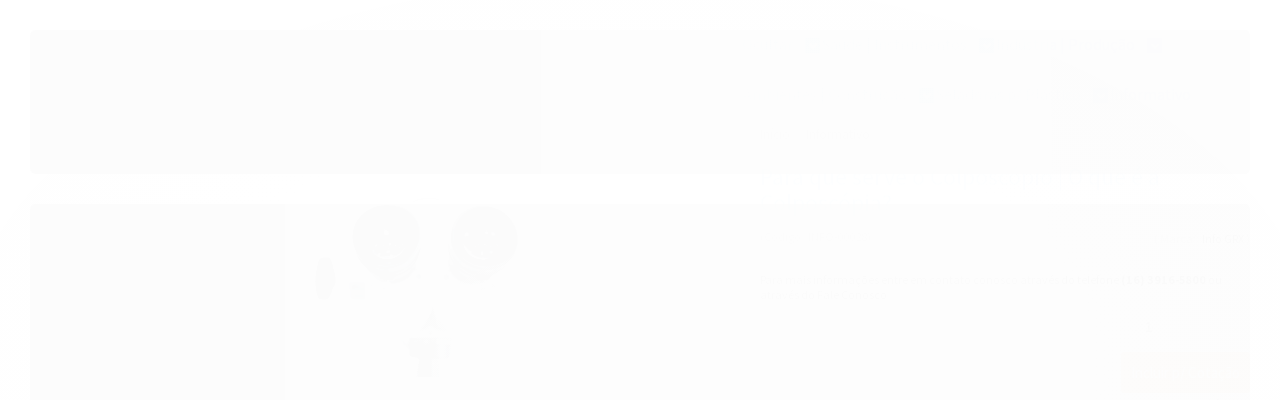

--- FILE ---
content_type: text/html; charset=utf-8
request_url: https://www.grx.com.br/o-que-e-um-colposcopio-o-que-e-a-colposcopia-e-para-que-serve
body_size: 23473
content:

<!DOCTYPE html>
<html lang="pt-br">
  <head>
    <meta charset="utf-8">
    <meta content='width=device-width, initial-scale=1.0, maximum-scale=2.0' name='viewport' />
    <title>para que serve o Colposcópio | O que é a Colposcópia? - GRUPO GRX® Ltda</title>
    <meta http-equiv="X-UA-Compatible" content="IE=edge">
    <meta name="generator" content="Loja Integrada" />

    <link rel="dns-prefetch" href="https://cdn.awsli.com.br/">
    <link rel="preconnect" href="https://cdn.awsli.com.br/">
    <link rel="preconnect" href="https://fonts.googleapis.com">
    <link rel="preconnect" href="https://fonts.gstatic.com" crossorigin>

    
  
      <meta property="og:url" content="https://www.grx.com.br/o-que-e-um-colposcopio-o-que-e-a-colposcopia-e-para-que-serve" />
      <meta property="og:type" content="website" />
      <meta property="og:site_name" content="GRUPO GRX Ltda | Indústria e Comércio" />
      <meta property="og:locale" content="pt_BR" />
    
  <!-- Metadata para o facebook -->
  <meta property="og:type" content="website" />
  <meta property="og:title" content="Para que serve o Colposcópio | O que é a Colposcópia?" />
  <meta property="og:image" content="https://cdn.awsli.com.br/800x800/544/544374/produto/247431780/colposcopio_02-diw4gqvfum.jpg" />
  <meta name="twitter:card" content="product" />
  
    <meta name="twitter:site" content="@grupogrx" />
    <meta name="twitter:creator" content="@grupogrx" />
  
  <meta name="twitter:domain" content="www.grx.com.br" />
  <meta name="twitter:url" content="https://www.grx.com.br/o-que-e-um-colposcopio-o-que-e-a-colposcopia-e-para-que-serve?utm_source=twitter&utm_medium=twitter&utm_campaign=twitter" />
  <meta name="twitter:title" content="Para que serve o Colposcópio | O que é a Colposcópia?" />
  <meta name="twitter:description" content="Descubra a importância da Colposcopia na saúde feminina: um exame preciso para diagnosticar lesões, HPV e câncer. Conheça o procedimento, indicações e cuidados. Saiba mais agora!" />
  <meta name="twitter:image" content="https://cdn.awsli.com.br/300x300/544/544374/produto/247431780/colposcopio_02-diw4gqvfum.jpg" />
  <meta name="twitter:label1" content="Código" />
  <meta name="twitter:data1" content="INFO-00028" />
  <meta name="twitter:label2" content="Disponibilidade" />
  <meta name="twitter:data2" content="Disponível" />


    
  
    <script>
      setTimeout(function() {
        if (typeof removePageLoading === 'function') {
          removePageLoading();
        };
      }, 7000);
    </script>
  



    

  

    <link rel="canonical" href="https://www.grx.com.br/o-que-e-um-colposcopio-o-que-e-a-colposcopia-e-para-que-serve" />
  



  <meta name="description" content="Descubra a importância da Colposcopia na saúde feminina: um exame preciso para diagnosticar lesões, HPV e câncer. Conheça o procedimento, indicações e cuidados. Saiba mais agora!" />
  <meta property="og:description" content="Descubra a importância da Colposcopia na saúde feminina: um exame preciso para diagnosticar lesões, HPV e câncer. Conheça o procedimento, indicações e cuidados. Saiba mais agora!" />







  <meta name="robots" content="index, follow" />



    
      
        <link rel="shortcut icon" href="https://cdn.awsli.com.br/544/544374/favicon/icon_grx-2nyeitc8ed.png" />
      
      <link rel="icon" href="https://cdn.awsli.com.br/544/544374/favicon/icon_grx-2nyeitc8ed.png" sizes="192x192">
    
    
      <meta name="theme-color" content="#022241">
    

    
      <link rel="stylesheet" href="https://cdn.awsli.com.br/production/static/loja/estrutura/v1/css/all.min.css?v=dfd2cc0" type="text/css">
    
    <!--[if lte IE 8]><link rel="stylesheet" href="https://cdn.awsli.com.br/production/static/loja/estrutura/v1/css/ie-fix.min.css" type="text/css"><![endif]-->
    <!--[if lte IE 9]><style type="text/css">.lateral-fulbanner { position: relative; }</style><![endif]-->

    
      <link rel="stylesheet" href="https://cdn.awsli.com.br/production/static/loja/estrutura/v1/css/tema-escuro.min.css?v=dfd2cc0" type="text/css">
    

    
    
      <link href="https://fonts.googleapis.com/css2?family=Open%20Sans:wght@300;400;600;700&display=swap" rel="stylesheet">
    

    
      <link rel="stylesheet" href="https://cdn.awsli.com.br/production/static/loja/estrutura/v1/css/bootstrap-responsive.css?v=dfd2cc0" type="text/css">
      <link rel="stylesheet" href="https://cdn.awsli.com.br/production/static/loja/estrutura/v1/css/style-responsive.css?v=dfd2cc0">
    

    <link rel="stylesheet" href="/tema.css?v=20260108-113254">

    

    <script type="text/javascript">
      var LOJA_ID = 544374;
      var MEDIA_URL = "https://cdn.awsli.com.br/";
      var API_URL_PUBLIC = 'https://api.awsli.com.br/';
      
        var CARRINHO_PRODS = [];
      
      var ENVIO_ESCOLHIDO = 0;
      var ENVIO_ESCOLHIDO_CODE = 0;
      var CONTRATO_INTERNACIONAL = false;
      var CONTRATO_BRAZIL = !CONTRATO_INTERNACIONAL;
      var IS_STORE_ASYNC = true;
      var IS_CLIENTE_ANONIMO = false;
    </script>

    

    <!-- Editor Visual -->
    

    <script>
      

      const isPreview = JSON.parse(sessionStorage.getItem('preview', true));
      if (isPreview) {
        const url = location.href
        location.search === '' && url + (location.search = '?preview=None')
      }
    </script>

    
      <script src="https://cdn.awsli.com.br/production/static/loja/estrutura/v1/js/all.min.js?v=dfd2cc0"></script>
    
    <!-- HTML5 shim and Respond.js IE8 support of HTML5 elements and media queries -->
    <!--[if lt IE 9]>
      <script src="https://oss.maxcdn.com/html5shiv/3.7.2/html5shiv.min.js"></script>
      <script src="https://oss.maxcdn.com/respond/1.4.2/respond.min.js"></script>
    <![endif]-->

    <link rel="stylesheet" href="https://cdn.awsli.com.br/production/static/loja/estrutura/v1/css/slick.min.css" type="text/css">
    <script src="https://cdn.awsli.com.br/production/static/loja/estrutura/v1/js/slick.min.js?v=dfd2cc0"></script>
    <link rel="stylesheet" href="https://cdn.awsli.com.br/production/static/css/jquery.fancybox.min.css" type="text/css" />
    <script src="https://cdn.awsli.com.br/production/static/js/jquery/jquery.fancybox.pack.min.js"></script>

    
    

  
  <link rel="stylesheet" href="https://cdn.awsli.com.br/production/static/loja/estrutura/v1/css/imagezoom.min.css" type="text/css">
  <script src="https://cdn.awsli.com.br/production/static/loja/estrutura/v1/js/jquery.imagezoom.min.js"></script>

  <script type="text/javascript">
    var PRODUTO_ID = '247431780';
    var URL_PRODUTO_FRETE_CALCULAR = 'https://www.grx.com.br/carrinho/frete';
    var variacoes = undefined;
    var grades = undefined;
    var imagem_grande = "https://cdn.awsli.com.br/2500x2500/544/544374/produto/247431780/colposcopio_02-diw4gqvfum.jpg";
    var produto_grades_imagens = {};
    var produto_preco_sob_consulta = false;
    var produto_preco = 1000.00;
  </script>
  <script type="text/javascript" src="https://cdn.awsli.com.br/production/static/loja/estrutura/v1/js/produto.min.js?v=dfd2cc0"></script>
  <script type="text/javascript" src="https://cdn.awsli.com.br/production/static/loja/estrutura/v1/js/eventos-pixel-produto.min.js?v=dfd2cc0"></script>


    
      
        
      
        <!-- Global site tag (gtag.js) - Google Analytics -->
<script async src="https://www.googletagmanager.com/gtag/js?l=LIgtagDataLayer&id=AW-16529827252"></script>
<script>
  window.LIgtagDataLayer = window.LIgtagDataLayer || [];
  function LIgtag(){LIgtagDataLayer.push(arguments);}
  LIgtag('js', new Date());

  LIgtag('set', {
    'currency': 'BRL',
    'country': 'BR'
  });
  
  LIgtag('config', 'AW-16529827252');

  if(window.performance) {
    var timeSincePageLoad = Math.round(performance.now());
    LIgtag('event', 'timing_complete', {
      'name': 'load',
      'time': timeSincePageLoad
    });
  }

  $(document).on('li_view_home', function(_, eventID) {
    LIgtag('event', 'view_home');
  });

  $(document).on('li_select_product', function(_, eventID, data) {
    LIgtag('event', 'select_item', data);
  });

  $(document).on('li_start_contact', function(_, eventID, value) {
    LIgtag('event', 'start_contact', {
      value
    });
  });

  $(document).on('li_view_catalog', function(_, eventID) {
    LIgtag('event', 'view_catalog');
  });

  $(document).on('li_search', function(_, eventID, search_term) {
    LIgtag('event', 'search', {
      search_term
    });
  });

  $(document).on('li_filter_products', function(_, eventID, data) {
    LIgtag('event', 'filter_products', data);
  });

  $(document).on('li_sort_products', function(_, eventID, value) {
    LIgtag('event', 'sort_products', {
      value
    });
  });

  $(document).on('li_view_product', function(_, eventID, item) {
    LIgtag('event', 'view_item', {
      items: [item]
    });
  });

  $(document).on('li_select_variation', function(_, eventID, data) {
    LIgtag('event', 'select_variation', data);
  });

  $(document).on('li_calculate_shipping', function(_, eventID, data) {
    LIgtag('event', 'calculate_shipping', {
      zipcode: data.zipcode
    });
  });

  $(document).on('li_view_cart', function(_, eventID, data) {
    LIgtag('event', 'view_cart', data);
  });

  $(document).on('li_add_to_cart', function(_, eventID, data) {
    LIgtag('event', 'add_to_cart', {
      items: data.items
    });
  });

  $(document).on('li_apply_coupon', function(_, eventID, value) {
    LIgtag('event', 'apply_coupon', {
      value
    });
  });

  $(document).on('li_change_quantity', function(_, eventID, item) {
    LIgtag('event', 'change_quantity', {
      items: [item]
    });
  });

  $(document).on('li_remove_from_cart', function(_, eventID, item) {
    LIgtag('event', 'remove_from_cart', {
      items: [item]
    });
  });

  $(document).on('li_return_home', function(_, eventID) {
    LIgtag('event', 'return_home');
  });

  $(document).on('li_view_checkout', function(_, eventID, data) {
    LIgtag('event', 'begin_checkout', data);
  });

  $(document).on('li_login', function(_, eventID) {
    LIgtag('event', 'login');
  });

  $(document).on('li_change_address', function(_, eventID, value) {
    LIgtag('event', 'change_address', {
      value
    });
  });

  $(document).on('li_change_shipping', function(_, eventID, data) {
    LIgtag('event', 'add_shipping_info', data);
  });

  $(document).on('li_change_payment', function(_, eventID, data) {
    LIgtag('event', 'add_payment_info', data);
  });

  $(document).on('li_start_purchase', function(_, eventID) {
    LIgtag('event', 'start_purchase');
  });

  $(document).on('li_checkout_error', function(_, eventID, value) {
    LIgtag('event', 'checkout_error', {
      value
    });
  });

  $(document).on('li_purchase', function(_, eventID, data) {
    LIgtag('event', 'purchase', data);

    
      LIgtag('event', 'conversion', {
        send_to: 'AW-16529827252/VxN5CLumpKYZELTLhMo9',
        value: data.value,
        currency: data.currency,
        transaction_id: data.transaction_id
      });
    
  });
</script>
      
    

    
<script>
  var url = '/_events/api/setEvent';

  var sendMetrics = function(event, user = {}) {
    var unique_identifier = uuidv4();

    try {
      var data = {
        request: {
          id: unique_identifier,
          environment: 'production'
        },
        store: {
          id: 544374,
          name: 'GRUPO GRX Ltda | Indústria e Comércio',
          test_account: false,
          has_meta_app: window.has_meta_app ?? false,
          li_search: true
        },
        device: {
          is_mobile: /Mobi/.test(window.navigator.userAgent),
          user_agent: window.navigator.userAgent,
          ip: '###device_ip###'
        },
        page: {
          host: window.location.hostname,
          path: window.location.pathname,
          search: window.location.search,
          type: 'product',
          title: document.title,
          referrer: document.referrer
        },
        timestamp: '###server_timestamp###',
        user_timestamp: new Date().toISOString(),
        event,
        origin: 'store'
      };

      if (window.performance) {
        var [timing] = window.performance.getEntriesByType('navigation');

        data['time'] = {
          server_response: Math.round(timing.responseStart - timing.requestStart)
        };
      }

      var _user = {},
          user_email_cookie = $.cookie('user_email'),
          user_data_cookie = $.cookie('LI-UserData');

      if (user_email_cookie) {
        var user_email = decodeURIComponent(user_email_cookie);

        _user['email'] = user_email;
      }

      if (user_data_cookie) {
        var user_data = JSON.parse(user_data_cookie);

        _user['logged'] = user_data.logged;
        _user['id'] = user_data.id ?? undefined;
      }

      $.each(user, function(key, value) {
        _user[key] = value;
      });

      if (!$.isEmptyObject(_user)) {
        data['user'] = _user;
      }

      try {
        var session_identifier = $.cookie('li_session_identifier');

        if (!session_identifier) {
          session_identifier = uuidv4();
        };

        var expiration_date = new Date();

        expiration_date.setTime(expiration_date.getTime() + (30 * 60 * 1000)); // 30 minutos

        $.cookie('li_session_identifier', session_identifier, {
          expires: expiration_date,
          path: '/'
        });

        data['session'] = {
          id: session_identifier
        };
      } catch (err) { }

      try {
        var user_session_identifier = $.cookie('li_user_session_identifier');

        if (!user_session_identifier) {
          user_session_identifier = uuidv4();

          $.cookie('li_user_session_identifier', user_session_identifier, {
            path: '/'
          });
        };

        data['user_session'] = {
          id: user_session_identifier
        };
      } catch (err) { }

      var _cookies = {},
          fbc = $.cookie('_fbc'),
          fbp = $.cookie('_fbp');

      if (fbc) {
        _cookies['fbc'] = fbc;
      }

      if (fbp) {
        _cookies['fbp'] = fbp;
      }

      if (!$.isEmptyObject(_cookies)) {
        data['session']['cookies'] = _cookies;
      }

      try {
        var ab_test_cookie = $.cookie('li_ab_test_running');

        if (ab_test_cookie) {
          var ab_test = JSON.parse(atob(ab_test_cookie));

          if (ab_test.length) {
            data['store']['ab_test'] = ab_test;
          }
        }
      } catch (err) { }

      var _utm = {};

      $.each(sessionStorage, function(key, value) {
        if (key.startsWith('utm_')) {
          var name = key.split('_')[1];

          _utm[name] = value;
        }
      });

      if (!$.isEmptyObject(_utm)) {
        data['session']['utm'] = _utm;
      }

      var controller = new AbortController();

      setTimeout(function() {
        controller.abort();
      }, 5000);

      fetch(url, {
        keepalive: true,
        method: 'POST',
        headers: {
          'Content-Type': 'application/json'
        },
        body: JSON.stringify({ data }),
        signal: controller.signal
      });
    } catch (err) { }

    return unique_identifier;
  }
</script>

    
<script>
  (function() {
    var initABTestHandler = function() {
      try {
        if ($.cookie('li_ab_test_running')) {
          return
        };
        var running_tests = [];

        
        
        
        

        var running_tests_to_cookie = JSON.stringify(running_tests);
        running_tests_to_cookie = btoa(running_tests_to_cookie);
        $.cookie('li_ab_test_running', running_tests_to_cookie, {
          path: '/'
        });

        
        if (running_tests.length > 0) {
          setTimeout(function() {
            $.ajax({
              url: "/conta/status"
            });
          }, 500);
        };

      } catch (err) { }
    }
    setTimeout(initABTestHandler, 500);
  }());
</script>

    
<script>
  $(function() {
    // Clicar em um produto
    $('.listagem-item').click(function() {
      var row, column;

      var $list = $(this).closest('[data-produtos-linha]'),
          index = $(this).closest('li').index();

      if($list.find('.listagem-linha').length === 1) {
        var productsPerRow = $list.data('produtos-linha');

        row = Math.floor(index / productsPerRow) + 1;
        column = (index % productsPerRow) + 1;
      } else {
        row = $(this).closest('.listagem-linha').index() + 1;
        column = index + 1;
      }

      var body = {
        item_id: $(this).attr('data-id'),
        item_sku: $(this).find('.produto-sku').text(),
        item_name: $(this).find('.nome-produto').text().trim(),
        item_row: row,
        item_column: column
      };

      var eventID = sendMetrics({
        type: 'event',
        name: 'select_product',
        data: body
      });

      $(document).trigger('li_select_product', [eventID, body]);
    });

    // Clicar no "Fale Conosco"
    $('#modalContato').on('show', function() {
      var value = 'Fale Conosco';

      var eventID = sendMetrics({
        type: 'event',
        name: 'start_contact',
        data: { text: value }
      });

      $(document).trigger('li_start_contact', [eventID, value]);
    });

    // Clicar no WhatsApp
    $('.li-whatsapp a').click(function() {
      var value = 'WhatsApp';

      var eventID = sendMetrics({
        type: 'event',
        name: 'start_contact',
        data: { text: value }
      });

      $(document).trigger('li_start_contact', [eventID, value]);
    });

    
      // Visualizar o produto
      var body = {
        item_id: '247431780',
        item_sku: 'INFO-00028',
        item_name: 'Para que serve o Colposcópio | O que é a Colposcópia?',
        item_category: 'Informativo',
        item_type: 'product',
        
          full_price: 1000.00,
          promotional_price: null,
          price: 1000.00,
        
        quantity: 1
      };

      var params = new URLSearchParams(window.location.search),
          recommendation_shelf = null,
          recommendation = {};

      if (
        params.has('recomendacao_id') &&
        params.has('email_ref') &&
        params.has('produtos_recomendados')
      ) {
        recommendation['email'] = {
          id: params.get('recomendacao_id'),
          email_id: params.get('email_ref'),
          products: $.map(params.get('produtos_recomendados').split(','), function(value) {
            return parseInt(value)
          })
        };
      }

      if (recommendation_shelf) {
        recommendation['shelf'] = recommendation_shelf;
      }

      if (!$.isEmptyObject(recommendation)) {
        body['recommendation'] = recommendation;
      }

      var eventID = sendMetrics({
        type: 'pageview',
        name: 'view_product',
        data: body
      });

      $(document).trigger('li_view_product', [eventID, body]);

      // Calcular frete
      $('#formCalcularCep').submit(function() {
        $(document).ajaxSuccess(function(event, xhr, settings) {
          try {
            var url = new URL(settings.url);

            if(url.pathname !== '/carrinho/frete') return;

            var data = xhr.responseJSON;

            if(data.error) return;

            var params = url.searchParams;

            var body = {
              zipcode: params.get('cep'),
              deliveries: $.map(data, function(delivery) {
                if(delivery.msgErro) return;

                return {
                  id: delivery.id,
                  name: delivery.name,
                  price: delivery.price,
                  delivery_time: delivery.deliveryTime
                };
              })
            };

            var eventID = sendMetrics({
              type: 'event',
              name: 'calculate_shipping',
              data: body
            });

            $(document).trigger('li_calculate_shipping', [eventID, body]);

            $(document).off('ajaxSuccess');
          } catch(error) {}
        });
      });

      // Visualizar compre junto
      $(document).on('buy_together_ready', function() {
        var $buyTogether = $('.compre-junto');

        var observer = new IntersectionObserver(function(entries) {
          entries.forEach(function(entry) {
            if(entry.isIntersecting) {
              var body = {
                title: $buyTogether.find('.compre-junto__titulo').text(),
                id: $buyTogether.data('id'),
                items: $buyTogether.find('.compre-junto__produto').map(function() {
                  var $product = $(this);

                  return {
                    item_id: $product.attr('data-id'),
                    item_sku: $product.attr('data-code'),
                    item_name: $product.find('.compre-junto__nome').text(),
                    full_price: $product.find('.compre-junto__preco--regular').data('price') || null,
                    promotional_price: $product.find('.compre-junto__preco--promocional').data('price') || null
                  };
                }).get()
              };

              var eventID = sendMetrics({
                type: 'event',
                name: 'view_buy_together',
                data: body
              });

              $(document).trigger('li_view_buy_together', [eventID, body]);

              observer.disconnect();
            }
          });
        }, { threshold: 1.0 });

        observer.observe($buyTogether.get(0));

        $('.compre-junto__atributo--grade').click(function(event) {
          if(!event.originalEvent) return;

          var body = {
            grid_name: $(this).closest('.compre-junto__atributos').data('grid'),
            variation_name: $(this).data('variation')
          };

          var eventID = sendMetrics({
            type: 'event',
            name: 'select_buy_together_variation',
            data: body
          });

          $(document).trigger('li_select_buy_together_variation', [eventID, body]);
        });

        $('.compre-junto__atributo--lista').change(function(event) {
          if(!event.originalEvent) return;

          var $selectedOption = $(this).find('option:selected');

          if(!$selectedOption.is('[value]')) return;

          var body = {
            grid_name: $(this).closest('.compre-junto__atributos').data('grid'),
            variation_name: $selectedOption.text()
          };

          var eventID = sendMetrics({
            type: 'event',
            name: 'select_buy_together_variation',
            data: body
          });

          $(document).trigger('li_select_buy_together_variation', [eventID, body]);
        });
      });

      // Selecionar uma variação
      $('.atributo-item').click(function(event) {
        if(!event.originalEvent) return;

        var body = {
          grid_name: $(this).data('grade-nome'),
          variation_name: $(this).data('variacao-nome')
        };

        var eventID = sendMetrics({
          type: 'event',
          name: 'select_variation',
          data: body
        });

        $(document).trigger('li_select_variation', [eventID, body]);
      });
    
  });
</script>


    
	<!-- GOOGLE SEARCH -->
  
      <meta name="google-site-verification" content="Ag4wYblFUKfmyZ_lrS15QAPHlUCFivFXzIfzBOJ9efg" />
  

	<!-- Google Código do Website -->
  
      <!-- Google tag (gtag.js) -->
<script async src="https://www.googletagmanager.com/gtag/js?id=AW-11180734667">
</script>
<script>
  window.dataLayer = window.dataLayer || [];
  function gtag(){dataLayer.push(arguments);}
  gtag('js', new Date());

  gtag('config', 'AW-11180734667');
</script>
  


    
      
        <link href="//cdn.awsli.com.br/temasv2/4712/__theme_custom.css?v=1753453680" rel="stylesheet" type="text/css">
<script src="//cdn.awsli.com.br/temasv2/4712/__theme_custom.js?v=1753453680"></script>
      
    

    
      <link rel="stylesheet" href="/avancado.css?v=20260108-113254" type="text/css" />
    

    

    
  <link rel="manifest" href="/manifest.json" />




  </head>
  <body class="pagina-produto produto-247431780 tema-transparente  modo-orcamento-sem-preco">
    <div id="fb-root"></div>
    
  
    <div id="full-page-loading">
      <div class="conteiner" style="height: 100%;">
        <div class="loading-placeholder-content">
          <div class="loading-placeholder-effect loading-placeholder-header"></div>
          <div class="loading-placeholder-effect loading-placeholder-body"></div>
        </div>
      </div>
      <script>
        var is_full_page_loading = true;
        function removePageLoading() {
          if (is_full_page_loading) {
            try {
              $('#full-page-loading').remove();
            } catch(e) {}
            try {
              var div_loading = document.getElementById('full-page-loading');
              if (div_loading) {
                div_loading.remove();
              };
            } catch(e) {}
            is_full_page_loading = false;
          };
        };
        $(function() {
          setTimeout(function() {
            removePageLoading();
          }, 1);
        });
      </script>
      <style>
        #full-page-loading { position: fixed; z-index: 9999999; margin: auto; top: 0; left: 0; bottom: 0; right: 0; }
        #full-page-loading:before { content: ''; display: block; position: fixed; top: 0; left: 0; width: 100%; height: 100%; background: rgba(255, 255, 255, .98); background: radial-gradient(rgba(255, 255, 255, .99), rgba(255, 255, 255, .98)); }
        .loading-placeholder-content { height: 100%; display: flex; flex-direction: column; position: relative; z-index: 1; }
        .loading-placeholder-effect { background-color: #F9F9F9; border-radius: 5px; width: 100%; animation: pulse-loading 1.5s cubic-bezier(0.4, 0, 0.6, 1) infinite; }
        .loading-placeholder-content .loading-placeholder-body { flex-grow: 1; margin-bottom: 30px; }
        .loading-placeholder-content .loading-placeholder-header { height: 20%; min-height: 100px; max-height: 200px; margin: 30px 0; }
        @keyframes pulse-loading{50%{opacity:.3}}
      </style>
    </div>
  



    
      
        


<div class="barra-inicial fundo-secundario">
  <div class="conteiner">
    <div class="row-fluid">
      <div class="lista-redes span3 hidden-phone">
        
          <ul>
            
              <li>
                <a href="https://facebook.com/grupogrx" target="_blank" aria-label="Siga nos no Facebook"><i class="icon-facebook"></i></a>
              </li>
            
            
            
              <li>
                <a href="https://twitter.com/grupogrx" target="_blank" aria-label="Siga nos no Twitter"><i class="icon-twitter"></i></a>
              </li>
            
            
              <li>
                <a href="https://youtube.com.br/channel/UC5ExUKVEVWBZHtFHwbXyHCA" target="_blank" aria-label="Siga nos no Youtube"><i class="icon-youtube"></i></a>
              </li>
            
            
              <li>
                <a href="https://instagram.com/grupogrx" target="_blank" aria-label="Siga nos no Instagram"><i class="icon-instagram"></i></a>
              </li>
            
            
              <li>
                <a href="https://pinterest.com/grupogrx/" target="_blank" aria-label="Siga nos no Pinterest"><i class="icon-pinterest"></i></a>
              </li>
            
            
              <li>
                <a href="https://www.grupogrx.com.br" target="_blank" rel="noopener" aria-label="Acesse nosso Blog"><i class="icon-bold"></i></a>
              </li>
            
          </ul>
        
      </div>
      <div class="canais-contato span9">
        <ul>
          <li class="hidden-phone">
            <a href="#modalContato" data-toggle="modal" data-target="#modalContato">
              <i class="icon-comment"></i>
              Fale Conosco
            </a>
          </li>
          
            <li>
              <span>
                <i class="icon-phone"></i>Telefone: (16) 3916-5800
              </span>
            </li>
          
          
            <li class="tel-whatsapp">
              <span>
                <i class="fa fa-whatsapp"></i>Whatsapp: (16) 99618-5800
              </span>
            </li>
          
          
        </ul>
      </div>
    </div>
  </div>
</div>

      
    

    <div class="conteiner-principal">
      
        
          
<div id="cabecalho">

  <div class="atalhos-mobile visible-phone fundo-secundario borda-principal">
    <ul>

      <li><a href="https://www.grx.com.br/" class="icon-home"> </a></li>
      
      <li class="fundo-principal"><a href="https://www.grx.com.br/carrinho/index" class="icon-shopping-cart"> </a></li>
      
      
        <li class="menu-user-logged" style="display: none;"><a href="https://www.grx.com.br/conta/logout" class="icon-signout menu-user-logout"> </a></li>
      
      
      <li class="vazia"><span>&nbsp;</span></li>

    </ul>
  </div>

  <div class="conteiner">
    <div class="row-fluid">
      <div class="span3">
        <h2 class="logo cor-secundaria">
          <a href="https://www.grx.com.br/" title="GRUPO GRX Ltda | Indústria e Comércio">
            
            <img src="https://cdn.awsli.com.br/400x300/544/544374/logo/logo_grx_loja_integrada-m7oorzqp9u.jpg" alt="GRUPO GRX Ltda | Indústria e Comércio" />
            
          </a>
        </h2>


      </div>

      <div class="conteudo-topo span9">
        <div class="superior row-fluid hidden-phone">
          <div class="span8">
            
          </div>
          <div class="span4">
            <ul class="acoes-conta borda-alpha">
              
              
            </ul>
          </div>
        </div>

        <div class="inferior row-fluid ">
          <div class="span8 busca-mobile">
            <a href="javascript:;" class="atalho-menu visible-phone icon-th botao principal"> </a>

            <div class="busca borda-alpha">
              <form id="form-buscar" action="/buscar" method="get">
                <input id="auto-complete" type="text" name="q" placeholder="Digite o que você procura" value="" autocomplete="off" maxlength="255" />
                <button class="botao botao-busca icon-search fundo-secundario" aria-label="Buscar"></button>
              </form>
            </div>

          </div>

          
            <div class="span4 hidden-phone">
              

  <div class="carrinho vazio">
    
      <a href="https://www.grx.com.br/carrinho/index">
        <i class="icon-shopping-cart fundo-principal"></i>
        <strong class="qtd-carrinho titulo cor-secundaria" style="display: none;">0</strong>
        <span style="display: none;">
          
            <b class="titulo cor-secundaria"><span>Meu Orçamento</span></b>
          
          <span class="cor-secundaria">Produtos adicionados</span>
        </span>
        
          <span class="titulo cor-secundaria vazio-text">Orçamento vazio</span>
        
      </a>
    
    <div class="carrinho-interno-ajax"></div>
  </div>
  
<div class="minicart-placeholder" style="display: none;">
  <div class="carrinho-interno borda-principal">
    <ul>
      <li class="minicart-item-modelo">
        
        <a data-href="--PRODUTO_URL--" class="imagem-produto">
          <img data-src="https://cdn.awsli.com.br/64x64/--PRODUTO_IMAGEM--" alt="--PRODUTO_NOME--" />
        </a>
        <a data-href="--PRODUTO_URL--" class="nome-produto cor-secundaria">
          --PRODUTO_NOME--
        </a>
        <div class="produto-sku hide">--PRODUTO_SKU--</div>
      </li>
    </ul>
    <div class="carrinho-rodape">
      <span class="carrinho-info">
        
          <i>--CARRINHO_QUANTIDADE-- produto para orçamento</i>
        
        
      </span>
      <a href="https://www.grx.com.br/carrinho/index" class="botao principal">
        
          <i class="icon-shopping-cart"></i>Fechar orçamento
        
      </a>
    </div>
  </div>
</div>



            </div>
          
        </div>

      </div>
    </div>
    


  
    
      
<div class="menu superior">
  <ul class="nivel-um">
    


    

  


    
      <li class="categoria-id-19844992 com-filho borda-principal">
        <a href="https://www.grx.com.br/ocultar" title="Ocultar">
          <strong class="titulo cor-secundaria">Ocultar</strong>
          
            <i class="icon-chevron-down fundo-secundario"></i>
          
        </a>
        
          <ul class="nivel-dois borda-alpha">
            

  <li class="categoria-id-19844996 ">
    <a href="https://www.grx.com.br/ofertas" title="Ofertas">
      
      Ofertas
    </a>
    
  </li>


          </ul>
        
      </li>
    
      <li class="categoria-id-3377767 com-filho borda-principal">
        <a href="https://www.grx.com.br/radiologia" title="Saúde | Instrumentos">
          <strong class="titulo cor-secundaria">Saúde | Instrumentos</strong>
          
            <i class="icon-chevron-down fundo-secundario"></i>
          
        </a>
        
          <ul class="nivel-dois borda-alpha">
            

  <li class="categoria-id-3377776 ">
    <a href="https://www.grx.com.br/acessorios-radiologicos" title="Acessórios Radiológicos">
      
      Acessórios Radiológicos
    </a>
    
  </li>

  <li class="categoria-id-3293711 ">
    <a href="https://www.grx.com.br/aventais-plumbiferos" title="Avental de Chumbo Plumbífero">
      
      Avental de Chumbo Plumbífero
    </a>
    
  </li>

  <li class="categoria-id-4467479 ">
    <a href="https://www.grx.com.br/biombo-de-chumbo-radiologico" title="Biombo de Chumbo Radiológico">
      
      Biombo de Chumbo Radiológico
    </a>
    
  </li>

  <li class="categoria-id-16601694 ">
    <a href="https://www.grx.com.br/chassi-radiologico-c/-ecran" title="Chassi Radiológico c/ Ecran">
      
      Chassi Radiológico c/ Ecran
    </a>
    
  </li>

  <li class="categoria-id-20006157 ">
    <a href="https://www.grx.com.br/colposcopio-ginecologico" title="Colposcópio">
      
      Colposcópio
    </a>
    
  </li>

  <li class="categoria-id-12897091 ">
    <a href="https://www.grx.com.br/estativa-movel-raios-x-portatil" title="Estativa Móvel Raios X Portátil">
      
      Estativa Móvel Raios X Portátil
    </a>
    
  </li>

  <li class="categoria-id-20441752 com-filho">
    <a href="https://www.grx.com.br/instrumentos-cirurgicos" title="Instrumentos Cirúrgicos">
      
        <i class="icon-chevron-right fundo-secundario"></i>
      
      Instrumentos Cirúrgicos
    </a>
    
      <ul class="nivel-tres">
        
          

  <li class="categoria-id-23267868 ">
    <a href="https://www.grx.com.br/afastadores" title="Acesso e Visualização">
      
      Acesso e Visualização
    </a>
    
  </li>

  <li class="categoria-id-23267870 ">
    <a href="https://www.grx.com.br/agulhas-alicate" title="Afastadores | Outros">
      
      Afastadores | Outros
    </a>
    
  </li>

  <li class="categoria-id-23268483 ">
    <a href="https://www.grx.com.br/apoio-e-organizacao" title="Apoio e Organização">
      
      Apoio e Organização
    </a>
    
  </li>

  <li class="categoria-id-23267845 ">
    <a href="https://www.grx.com.br/abre-boca" title="Corte e Dissecção">
      
      Corte e Dissecção
    </a>
    
  </li>

  <li class="categoria-id-23272075 ">
    <a href="https://www.grx.com.br/imagens-e-disgnosticos" title="Imagens e Disgnósticos">
      
      Imagens e Disgnósticos
    </a>
    
  </li>

  <li class="categoria-id-23268553 ">
    <a href="https://www.grx.com.br/pincas-cirurgicas" title="Pinças Cirúrgicas">
      
      Pinças Cirúrgicas
    </a>
    
  </li>

  <li class="categoria-id-23267869 ">
    <a href="https://www.grx.com.br/abridor-de-gesso" title="Preensão e Fixação">
      
      Preensão e Fixação
    </a>
    
  </li>

  <li class="categoria-id-23267871 ">
    <a href="https://www.grx.com.br/amassador" title="Sutura e Hemostasia">
      
      Sutura e Hemostasia
    </a>
    
  </li>

  <li class="categoria-id-23268595 ">
    <a href="https://www.grx.com.br/tesouras-cirurgicas" title="Tesouras Cirúrgicas">
      
      Tesouras Cirúrgicas
    </a>
    
  </li>


        
      </ul>
    
  </li>

  <li class="categoria-id-19991330 ">
    <a href="https://www.grx.com.br/macas-e-mesas" title="Macas | Mesa Ginecológica">
      
      Macas | Mesa Ginecológica
    </a>
    
  </li>

  <li class="categoria-id-20005281 ">
    <a href="https://www.grx.com.br/mochos-e-bancos" title="Mochos e Bancos">
      
      Mochos e Bancos
    </a>
    
  </li>

  <li class="categoria-id-4628816 ">
    <a href="https://www.grx.com.br/negatoscopios" title="Negatoscópio Clínico e Mamográfico">
      
      Negatoscópio Clínico e Mamográfico
    </a>
    
  </li>

  <li class="categoria-id-23145779 ">
    <a href="https://www.grx.com.br/negatoscopio-mamografia" title="Negatoscópio Mamografia">
      
      Negatoscópio Mamografia
    </a>
    
  </li>

  <li class="categoria-id-3214569 com-filho">
    <a href="https://www.grx.com.br/protecao-radiologica" title="Proteção Radiológica Ambientes">
      
        <i class="icon-chevron-right fundo-secundario"></i>
      
      Proteção Radiológica Ambientes
    </a>
    
      <ul class="nivel-tres">
        
          

  <li class="categoria-id-22549952 ">
    <a href="https://www.grx.com.br/anteparo-hemodinamica" title="Anteparo Hemodinâmica">
      
      Anteparo Hemodinâmica
    </a>
    
  </li>

  <li class="categoria-id-12564304 ">
    <a href="https://www.grx.com.br/kit-lencol-de-chumbo-porta-raios-x" title="Kit Lençol de Chumbo Porta Raios X">
      
      Kit Lençol de Chumbo Porta Raios X
    </a>
    
  </li>

  <li class="categoria-id-4467464 ">
    <a href="https://www.grx.com.br/lencol-de-chumbo" title="Lençol de Chumbo">
      
      Lençol de Chumbo
    </a>
    
  </li>

  <li class="categoria-id-21272210 ">
    <a href="https://www.grx.com.br/suporte-avental-de-chumbo" title="Suporte Avental de Chumbo">
      
      Suporte Avental de Chumbo
    </a>
    
  </li>

  <li class="categoria-id-4467480 ">
    <a href="https://www.grx.com.br/vidro-plumbifero-raios-x" title="Vidro Plumbífero p/ Radiologia">
      
      Vidro Plumbífero p/ Radiologia
    </a>
    
  </li>


        
      </ul>
    
  </li>

  <li class="categoria-id-4467449 ">
    <a href="https://www.grx.com.br/protetor-de-gonodas" title="Protetor de Gônodas (Orgãos Genitais)">
      
      Protetor de Gônodas (Orgãos Genitais)
    </a>
    
  </li>

  <li class="categoria-id-17193631 ">
    <a href="https://www.grx.com.br/tijolos-de-chumbo" title="Tijolos de Chumbo">
      
      Tijolos de Chumbo
    </a>
    
  </li>

  <li class="categoria-id-23287822 com-filho">
    <a href="https://www.grx.com.br/vestimenta-plumbifera" title="Vestimenta Plumbífera">
      
        <i class="icon-chevron-right fundo-secundario"></i>
      
      Vestimenta Plumbífera
    </a>
    
      <ul class="nivel-tres">
        
          

  <li class="categoria-id-23287865 ">
    <a href="https://www.grx.com.br/avental-plumbifero-ca" title="Avental Plumbífero CA">
      
      Avental Plumbífero CA
    </a>
    
  </li>

  <li class="categoria-id-23287870 ">
    <a href="https://www.grx.com.br/avental-plumbifero-paciente" title="Avental Plumbífero Paciente">
      
      Avental Plumbífero Paciente
    </a>
    
  </li>

  <li class="categoria-id-23287876 ">
    <a href="https://www.grx.com.br/suporte-avental-de-chumbo-" title="Porta Avental">
      
      Porta Avental
    </a>
    
  </li>

  <li class="categoria-id-23287873 ">
    <a href="https://www.grx.com.br/protetor-de-gonodas-" title="Protetor de Gônodas">
      
      Protetor de Gônodas
    </a>
    
  </li>

  <li class="categoria-id-23287875 ">
    <a href="https://www.grx.com.br/protetor-de-tireoide" title="Protetor de Tireóide">
      
      Protetor de Tireóide
    </a>
    
  </li>


        
      </ul>
    
  </li>


          </ul>
        
      </li>
    
      <li class="categoria-id-1977990 com-filho borda-principal">
        <a href="https://www.grx.com.br/categoria/metais-e-ligas.html" title="Indústria | Produção">
          <strong class="titulo cor-secundaria">Indústria | Produção</strong>
          
            <i class="icon-chevron-down fundo-secundario"></i>
          
        </a>
        
          <ul class="nivel-dois borda-alpha">
            

  <li class="categoria-id-8849858 ">
    <a href="https://www.grx.com.br/chapa-de-chumbo" title="Chapa de Chumbo Puro">
      
      Chapa de Chumbo Puro
    </a>
    
  </li>

  <li class="categoria-id-1977995 ">
    <a href="https://www.grx.com.br/fios-de-chumbo" title="Fio de Chumbo Puro">
      
      Fio de Chumbo Puro
    </a>
    
  </li>

  <li class="categoria-id-1977991 ">
    <a href="https://www.grx.com.br/categoria/lencol-de-chumbo.html" title="Lençol de Chumbo">
      
      Lençol de Chumbo
    </a>
    
  </li>

  <li class="categoria-id-11960616 ">
    <a href="https://www.grx.com.br/ligas-de-estanho-s-chumbo-lead-free" title="Ligas de Estanho Lead Free">
      
      Ligas de Estanho Lead Free
    </a>
    
  </li>

  <li class="categoria-id-1977994 ">
    <a href="https://www.grx.com.br/categoria/ligas-de-estanho-e-chumbo.html" title="Ligas | Estanho/Chumbo">
      
      Ligas | Estanho/Chumbo
    </a>
    
  </li>

  <li class="categoria-id-1977992 ">
    <a href="https://www.grx.com.br/categoria/lingotes-de-chumbo.html" title="Lingote de Chumbo Puro">
      
      Lingote de Chumbo Puro
    </a>
    
  </li>

  <li class="categoria-id-1977993 ">
    <a href="https://www.grx.com.br/categoria/lingotes-de-estanho.html" title="Lingote de Estanho Puro">
      
      Lingote de Estanho Puro
    </a>
    
  </li>

  <li class="categoria-id-12896849 ">
    <a href="https://www.grx.com.br/tubo-de-chumbo-puro" title="Peças de Chumbo">
      
      Peças de Chumbo
    </a>
    
  </li>

  <li class="categoria-id-23144738 ">
    <a href="https://www.grx.com.br/solda-em-pasta" title="Solda em Pasta">
      
      Solda em Pasta
    </a>
    
  </li>

  <li class="categoria-id-12890434 ">
    <a href="https://www.grx.com.br/tarugo-de-chumbo" title="Tarugo de Chumbo Puro">
      
      Tarugo de Chumbo Puro
    </a>
    
  </li>

  <li class="categoria-id-17503196 ">
    <a href="https://www.grx.com.br/tijolo-de-chumbo-prismatico" title="Tijolo de Chumbo Prismático">
      
      Tijolo de Chumbo Prismático
    </a>
    
  </li>


          </ul>
        
      </li>
    
      <li class="categoria-id-1930337 com-filho borda-principal">
        <a href="https://www.grx.com.br/higiene" title="Ambientes | Construção">
          <strong class="titulo cor-secundaria">Ambientes | Construção</strong>
          
            <i class="icon-chevron-down fundo-secundario"></i>
          
        </a>
        
          <ul class="nivel-dois borda-alpha">
            

  <li class="categoria-id-1930341 ">
    <a href="https://www.grx.com.br/2021-05-12-09-28-37" title="Acionador de Torneiras">
      
      Acionador de Torneiras
    </a>
    
  </li>

  <li class="categoria-id-1977058 ">
    <a href="https://www.grx.com.br/categoria/suporte-papel-higienico.html" title="Dispenser de Papel Higiênico">
      
      Dispenser de Papel Higiênico
    </a>
    
  </li>

  <li class="categoria-id-1977056 ">
    <a href="https://www.grx.com.br/categoria/toalheiro.html" title="Dispenser de Papel Toalha">
      
      Dispenser de Papel Toalha
    </a>
    
  </li>

  <li class="categoria-id-1930339 ">
    <a href="https://www.grx.com.br/2021-05-12-07-57-23" title="Dispenser Sabonete">
      
      Dispenser Sabonete
    </a>
    
  </li>

  <li class="categoria-id-1977057 ">
    <a href="https://www.grx.com.br/categoria/lixeira.html" title="Lixeiras para Descarte">
      
      Lixeiras para Descarte
    </a>
    
  </li>

  <li class="categoria-id-1930338 ">
    <a href="https://www.grx.com.br/2021-05-12-08-40-23" title="Secadores de Mãos ">
      
      Secadores de Mãos 
    </a>
    
  </li>

  <li class="categoria-id-1930340 ">
    <a href="https://www.grx.com.br/categoria/1930340.html" title="Trocador de Fraldas">
      
      Trocador de Fraldas
    </a>
    
  </li>


          </ul>
        
      </li>
    
      <li class="categoria-id-1977551 com-filho borda-principal">
        <a href="https://www.grx.com.br/seladoras" title="Seladoras p/ Plástico">
          <strong class="titulo cor-secundaria">Seladoras p/ Plástico</strong>
          
            <i class="icon-chevron-down fundo-secundario"></i>
          
        </a>
        
          <ul class="nivel-dois borda-alpha">
            

  <li class="categoria-id-1977554 ">
    <a href="https://www.grx.com.br/categoria/seladora-tipo-tesoura.html" title="Seladora Filete Manual Tesoura">
      
      Seladora Filete Manual Tesoura
    </a>
    
  </li>

  <li class="categoria-id-1977552 ">
    <a href="https://www.grx.com.br/categoria/seladora-filete-pedal.html" title="Seladora Filete Pedal">
      
      Seladora Filete Pedal
    </a>
    
  </li>

  <li class="categoria-id-1977553 ">
    <a href="https://www.grx.com.br/categoria/seladora-suporte-filete-pedal.html" title="Seladora Filete Pedal c/ Suporte Bobina">
      
      Seladora Filete Pedal c/ Suporte Bobina
    </a>
    
  </li>

  <li class="categoria-id-1977557 ">
    <a href="https://www.grx.com.br/categoria/seladora-filete-frontal.html" title="Seladora Filete Pedal Frontal">
      
      Seladora Filete Pedal Frontal
    </a>
    
  </li>


          </ul>
        
      </li>
    
      <li class="categoria-id-4463955  borda-principal">
        <a href="https://www.grx.com.br/informativo-grupo-grx" title="Informativo">
          <strong class="titulo cor-secundaria">Informativo</strong>
          
        </a>
        
      </li>
    
  </ul>
</div>

    
  


  </div>
  <span id="delimitadorBarra"></span>
</div>

          

  


        
      

      
  


      <div id="corpo">
        <div class="conteiner">
          

          
  


          
            <div class="secao-principal row-fluid sem-coluna">
              

              
  <div class="span12 produto" itemscope="itemscope" itemtype="http://schema.org/Product">
    <div class="row-fluid">
      <div class="span7">
        
          <div class="thumbs-vertical hidden-phone">
            <div class="produto-thumbs">
              <div id="carouselImagem" class="flexslider">
                <ul class="miniaturas slides">
                  
                    <li>
                      <a href="javascript:;" title="Para que serve o Colposcópio | O que é a Colposcópia? - Imagem 1" data-imagem-grande="https://cdn.awsli.com.br/2500x2500/544/544374/produto/247431780/colposcopio_02-diw4gqvfum.jpg" data-imagem-id="154408364">
                        <span>
                          <img  src="https://cdn.awsli.com.br/64x50/544/544374/produto/247431780/colposcopio_02-diw4gqvfum.jpg" alt="Para que serve o Colposcópio | O que é a Colposcópia? - Imagem 1" data-largeimg="https://cdn.awsli.com.br/2500x2500/544/544374/produto/247431780/colposcopio_02-diw4gqvfum.jpg" data-mediumimg="https://cdn.awsli.com.br/600x1000/544/544374/produto/247431780/colposcopio_02-diw4gqvfum.jpg" />
                        </span>
                      </a>
                    </li>
                  
                    <li>
                      <a href="javascript:;" title="Para que serve o Colposcópio | O que é a Colposcópia? - Imagem 2" data-imagem-grande="https://cdn.awsli.com.br/2500x2500/544/544374/produto/247431780/colposcopio_01-96ozs9q6jo.jpg" data-imagem-id="154408365">
                        <span>
                          <img  src="https://cdn.awsli.com.br/64x50/544/544374/produto/247431780/colposcopio_01-96ozs9q6jo.jpg" alt="Para que serve o Colposcópio | O que é a Colposcópia? - Imagem 2" data-largeimg="https://cdn.awsli.com.br/2500x2500/544/544374/produto/247431780/colposcopio_01-96ozs9q6jo.jpg" data-mediumimg="https://cdn.awsli.com.br/600x1000/544/544374/produto/247431780/colposcopio_01-96ozs9q6jo.jpg" />
                        </span>
                      </a>
                    </li>
                  
                </ul>
              </div>
            </div>
            
          </div>
        
        <div class="conteiner-imagem">
          <div>
            
              <a href="https://cdn.awsli.com.br/2500x2500/544/544374/produto/247431780/colposcopio_02-diw4gqvfum.jpg" title="Ver imagem grande do produto" id="abreZoom" style="display: none;"><i class="icon-zoom-in"></i></a>
            
            <img  src="https://cdn.awsli.com.br/600x1000/544/544374/produto/247431780/colposcopio_02-diw4gqvfum.jpg" alt="Para que serve o Colposcópio | O que é a Colposcópia?" id="imagemProduto" itemprop="image" />
          </div>
        </div>
        <div class="produto-thumbs thumbs-horizontal ">
          <div id="carouselImagem" class="flexslider visible-phone">
            <ul class="miniaturas slides">
              
                <li>
                  <a href="javascript:;" title="Para que serve o Colposcópio | O que é a Colposcópia? - Imagem 1" data-imagem-grande="https://cdn.awsli.com.br/2500x2500/544/544374/produto/247431780/colposcopio_02-diw4gqvfum.jpg" data-imagem-id="154408364">
                    <span>
                      <img  src="https://cdn.awsli.com.br/64x50/544/544374/produto/247431780/colposcopio_02-diw4gqvfum.jpg" alt="Para que serve o Colposcópio | O que é a Colposcópia? - Imagem 1" data-largeimg="https://cdn.awsli.com.br/2500x2500/544/544374/produto/247431780/colposcopio_02-diw4gqvfum.jpg" data-mediumimg="https://cdn.awsli.com.br/600x1000/544/544374/produto/247431780/colposcopio_02-diw4gqvfum.jpg" />
                    </span>
                  </a>
                </li>
              
                <li>
                  <a href="javascript:;" title="Para que serve o Colposcópio | O que é a Colposcópia? - Imagem 2" data-imagem-grande="https://cdn.awsli.com.br/2500x2500/544/544374/produto/247431780/colposcopio_01-96ozs9q6jo.jpg" data-imagem-id="154408365">
                    <span>
                      <img  src="https://cdn.awsli.com.br/64x50/544/544374/produto/247431780/colposcopio_01-96ozs9q6jo.jpg" alt="Para que serve o Colposcópio | O que é a Colposcópia? - Imagem 2" data-largeimg="https://cdn.awsli.com.br/2500x2500/544/544374/produto/247431780/colposcopio_01-96ozs9q6jo.jpg" data-mediumimg="https://cdn.awsli.com.br/600x1000/544/544374/produto/247431780/colposcopio_01-96ozs9q6jo.jpg" />
                    </span>
                  </a>
                </li>
              
            </ul>
          </div>
        </div>
        <div class="visible-phone">
          
        </div>

        <!--googleoff: all-->

        <div class="produto-compartilhar">
          <div class="lista-redes">
            <div class="addthis_toolbox addthis_default_style addthis_32x32_style">
              <ul>
                <li class="visible-phone">
                  <a href="https://api.whatsapp.com/send?text=Para%20que%20serve%20o%20Colposc%C3%B3pio%20%7C%20O%20que%20%C3%A9%20a%20Colposc%C3%B3pia%3F%20http%3A%2F%2Fwww.grx.com.br/o-que-e-um-colposcopio-o-que-e-a-colposcopia-e-para-que-serve" target="_blank"><i class="fa fa-whatsapp"></i></a>
                </li>
                
                <li class="fb-compartilhar">
                  <div class="fb-share-button" data-href="https://www.grx.com.br/o-que-e-um-colposcopio-o-que-e-a-colposcopia-e-para-que-serve" data-layout="button"></div>
                </li>
              </ul>
            </div>
          </div>
        </div>

        <!--googleon: all-->

      </div>
      <div class="span5">
        <div class="principal">
          <div class="info-principal-produto">
            
<div class="breadcrumbs borda-alpha ">
  <ul>
    
      <li>
        <a href="https://www.grx.com.br/"><i class="fa fa-folder"></i>Início</a>
      </li>
    

    
    
    
      
        




  <li>
    <a href="https://www.grx.com.br/informativo-grupo-grx">Informativo</a>
  </li>


      
      <!-- <li>
        <strong class="cor-secundaria">Para que serve o Colposcópio | O que é a Colposcópia?</strong>
      </li> -->
    

    
  </ul>
</div>

            <h1 class="nome-produto titulo cor-secundaria" itemprop="name">Para que serve o Colposcópio | O que é a Colposcópia?</h1>
            
            <div class="codigo-produto">
              <span class="cor-secundaria">
                <b>Código: </b> <span itemprop="sku">INFO-00028</span>
              </span>
              
                <span class="cor-secundaria pull-right" itemprop="brand" itemscope="itemscope" itemtype="http://schema.org/Brand">
                  <b>Marca: </b>
                  <a href="https://www.grx.com.br/marca/info-grx.html" itemprop="url">Info GRX</a>
                  <meta itemprop="name" content="Info GRX" />
                </span>
              
              <div class="hide trustvox-stars">
                <a href="#comentarios" target="_self">
                  <div data-trustvox-product-code-js="247431780" data-trustvox-should-skip-filter="true" data-trustvox-display-rate-schema="false"></div>
                </a>
              </div>
              



            </div>
          </div>

          
            

          

          

          

<div class="acoes-produto disponivel SKU-INFO-00028" data-produto-id="247431780" data-variacao-id="">
  




  





  



  
    <p class="produto-mais-info">
      Para mais informações entre em contato conosco através do telefone <strong>(16) 3916-5800</strong> ou através do <a href="#modalContato" data-toggle="modal" title="Enviar em contato">Fale Conosco</a>
    </p>
  

  
    
      <div class="comprar">
        
          
            
              <label class="qtde-adicionar-carrinho">
                <span class="qtde-carrinho-title">Qtde:</span>
                <input type="number" min="1" value="1" class="qtde-carrinho" name="qtde-carrinho" />
              </label>
            
            <a href="https://www.grx.com.br/carrinho/produto/247431780/adicionar" class="botao botao-comprar principal grande " rel="nofollow">
              <i class="icon-shopping-cart"></i> Incluir p/ Cotação
            </a>
          
        

        
          <span class="cor-secundaria disponibilidade-produto">
            
              Estoque:
              <b class="cor-principal">
                Disponível
              </b>
            
          </span>
        
      </div>
    
  
</div>


	  <span id="DelimiterFloat"></span>

          

          






          

        </div>
      </div>
    </div>
    <div id="buy-together-position1" class="row-fluid" style="display: none;"></div>
    
      <div class="row-fluid">
        <div class="span12">
          <div id="smarthint-product-position1"></div>
          <div id="blank-product-position1"></div>
          <div class="abas-custom">
            <div class="tab-content">
              <div class="tab-pane active" id="descricao" itemprop="description">
                <p style="margin-top:16px; text-align:justify"><span style="font-size:11pt"><span style="line-height:normal"><span style="font-family:Calibri,sans-serif"><b><span style="font-size:12.0pt"><span style="font-family:&quot;Tahoma&quot;,sans-serif">DESCRIÇÃO COLPOSCOPIA: UMA VISÃO DETALHADA</span></span></b></span></span></span></p>

<p style="margin-top:16px; text-align:justify"><span style="font-size:11pt"><span style="line-height:normal"><span style="font-family:Calibri,sans-serif"><b><span style="font-size:12.0pt"><span style="font-family:&quot;Tahoma&quot;,sans-serif">O que é um Colposcópio Ginecológico?</span></span></b></span></span></span></p>

<p style="margin-top:16px; text-align:justify"><span style="font-size:11pt"><span style="line-height:normal"><span style="font-family:Calibri,sans-serif"><span style="font-size:12.0pt"><span style="font-family:&quot;Tahoma&quot;,sans-serif"><span style="color:#374151">Um colposcópio é um instrumento médico utilizado para realizar o exame de colposcopia. Ele é equipado com lentes de aumento que permitem uma visualização ampliada do trato anogenital feminino, incluindo o colo do útero, a vagina, a região vulvar e anal. Este aparelho é essencial para a análise detalhada de tecidos, identificação de lesões e diagnóstico de condições como HPV e câncer. O colposcópio é empregado por profissionais de saúde durante consultas ginecológicas para proporcionar uma visão clara e precisa da área a ser examinada.</span></span></span></span></span></span></p>

<p style="margin-top:16px; text-align:justify"><span style="font-size:11pt"><span style="line-height:normal"><span style="font-family:Calibri,sans-serif"><b><span style="font-size:12.0pt"><span style="font-family:&quot;Tahoma&quot;,sans-serif">O que é Colposcopia?</span></span></b></span></span></span></p>

<p style="margin-top:16px; text-align:justify"><span style="font-size:11pt"><span style="line-height:normal"><span style="font-family:Calibri,sans-serif"><span style="font-size:12.0pt"><span style="font-family:&quot;Tahoma&quot;,sans-serif">A Colposcopia é um procedimento médico realizado por meio de um instrumento denominado "colposcópio," equipado com lentes de aumento que permitem a análise minuciosa do trato anogenital feminino. Seu propósito principal é examinar detalhadamente a saúde do colo do útero, da vagina, da região vulvar e anal, conforme indicado pelo médico.</span></span></span></span></span></p>

<p style="margin-top:16px; text-align:justify"><span style="font-size:11pt"><span style="line-height:normal"><span style="font-family:Calibri,sans-serif"><b><span style="font-size:12.0pt"><span style="font-family:&quot;Tahoma&quot;,sans-serif">Para que serve a Colposcopia?</span></span></b></span></span></span></p>

<p style="margin-top:16px; text-align:justify"><span style="font-size:11pt"><span style="line-height:normal"><span style="font-family:Calibri,sans-serif"><span style="font-size:12.0pt"><span style="font-family:&quot;Tahoma&quot;,sans-serif">Este exame tem a finalidade de investigar os tecidos presentes no colo do útero e na vagina, identificando potenciais lesões benignas, pré-malignas e malignas no trato anogenital feminino. Além disso, a Colposcopia também pode diagnosticar processos inflamatórios, pólipos, sangramentos não explicados, lesões causadas pelo HPV, desde as mais simples até as precursoras do câncer de colo uterino e vagina. Em casos de lesões, é possível realizar biópsias durante o exame.</span></span></span></span></span></p>

<p style="margin-top:16px; text-align:justify"><span style="font-size:11pt"><span style="line-height:normal"><span style="font-family:Calibri,sans-serif"><b><span style="font-size:12.0pt"><span style="font-family:&quot;Tahoma&quot;,sans-serif">Como é feito o exame?</span></span></b></span></span></span></p>

<p style="margin-top:16px; text-align:justify"><span style="font-size:11pt"><span style="line-height:normal"><span style="font-family:Calibri,sans-serif"><span style="font-size:12.0pt"><span style="font-family:&quot;Tahoma&quot;,sans-serif">A execução da Colposcopia assemelha-se a uma consulta ginecológica, onde a paciente é posicionada em posição ginecológica, e um espéculo vaginal é introduzido para manter a vagina aberta. O colposcópio é então posicionado a aproximadamente 30 cm da paciente, proporcionando uma visão ampliada da área para facilitar diagnósticos. Reagentes como ácido acético e iodo são utilizados durante o exame para visualizar lesões, e em casos de alergia ao iodo, o ácido acético é utilizado exclusivamente. O exame é seguro mesmo para mulheres virgens, gestantes e é realizado por médicos experientes.</span></span></span></span></span></p>

<p style="margin-top:16px; text-align:justify"><span style="font-size:11pt"><span style="line-height:normal"><span style="font-family:Calibri,sans-serif"><b><span style="font-size:12.0pt"><span style="font-family:&quot;Tahoma&quot;,sans-serif">4. Quando o exame é indicado?</span></span></b></span></span></span></p>

<p style="margin-top:16px; text-align:justify"><span style="font-size:11pt"><span style="line-height:normal"><span style="font-family:Calibri,sans-serif"><span style="font-size:12.0pt"><span style="font-family:&quot;Tahoma&quot;,sans-serif">A Colposcopia é recomendada quando a paciente apresenta resultados alterados na citologia oncótica (Papanicolau), sangramento inexplicado, histórico de parceiro com câncer genital ou ISTs, presença de ISTs, lesões vulvares e vaginais associadas ao HPV, ou HPV persistente.</span></span></span></span></span></p>

<p style="margin-top:16px; text-align:justify"><span style="font-size:11pt"><span style="line-height:normal"><span style="font-family:Calibri,sans-serif"><b><span style="font-size:12.0pt"><span style="font-family:&quot;Tahoma&quot;,sans-serif">Contraindicações:</span></span></b></span></span></span></p>

<p style="margin-top:16px; text-align:justify"><span style="font-size:11pt"><span style="line-height:normal"><span style="font-family:Calibri,sans-serif"><span style="font-size:12.0pt"><span style="font-family:&quot;Tahoma&quot;,sans-serif">Não é aconselhável realizar o exame em casos de processos inflamatórios intensos; nestes casos, o tratamento deve ser realizado previamente para evitar desconforto. Mulheres com atrofia vaginal devem realizar uma hidratação prévia para garantir a eficácia do exame.</span></span></span></span></span></p>

<p style="margin-top:16px; text-align:justify"><span style="font-size:11pt"><span style="line-height:normal"><span style="font-family:Calibri,sans-serif"><b><span style="font-size:12.0pt"><span style="font-family:&quot;Tahoma&quot;,sans-serif">Cuidados antes e após o exame:</span></span></b></span></span></span></p>

<p style="margin-top:16px; text-align:justify"><span style="font-size:11pt"><span style="line-height:normal"><span style="font-family:Calibri,sans-serif"><span style="font-size:12.0pt"><span style="font-family:&quot;Tahoma&quot;,sans-serif">Antes do exame, a paciente deve seguir as orientações médicas, evitando relações sexuais, duchas vaginais, cremes e medicamentos íntimos, e não estar menstruada. Após o exame, é normal sentir leve sensibilidade, podendo ocorrer uma secreção mais escura devido ao uso de reagentes. A paciente recebe um protetor diário para maior conforto, e sintomas anormais devem ser comunicados ao médico.</span></span></span></span></span></p>

<p style="margin-top:16px; text-align:justify"><span style="font-size:11pt"><span style="line-height:normal"><span style="font-family:Calibri,sans-serif"><b><span style="font-size:12.0pt"><span style="font-family:&quot;Tahoma&quot;,sans-serif">Colposcopia com biópsia:</span></span></b></span></span></span></p>

<p style="margin-top:16px; text-align:justify"><span style="font-size:11pt"><span style="line-height:normal"><span style="font-family:Calibri,sans-serif"><span style="font-size:12.0pt"><span style="font-family:&quot;Tahoma&quot;,sans-serif">Durante a Colposcopia, a biópsia pode ser realizada conforme a necessidade identificada pelo médico colposcopista. Um gel hemostático é utilizado no local da biópsia para garantir a estancagem do sangramento.</span></span></span></span></span></p>

<p style="margin-top:16px; text-align:justify"><span style="font-size:11pt"><span style="line-height:normal"><span style="font-family:Calibri,sans-serif"><b><span style="font-size:12.0pt"><span style="font-family:&quot;Tahoma&quot;,sans-serif">Citologia Oncótica:</span></span></b></span></span></span></p>

<p style="margin-top:16px; text-align:justify"><span style="font-size:11pt"><span style="line-height:normal"><span style="font-family:Calibri,sans-serif"><span style="font-size:12.0pt"><span style="font-family:&quot;Tahoma&quot;,sans-serif">A citologia oncótica, também conhecida como Papanicolau, é o exame que analisa a secreção colo/vaginal em busca de alterações celulares causadas pelo HPV, contribuindo para a prevenção do câncer do colo uterino.</span></span></span></span></span></p>

<p style="margin-top:16px; text-align:justify"><span style="font-size:11pt"><span style="line-height:normal"><span style="font-family:Calibri,sans-serif"><b><span style="font-size:12.0pt"><span style="font-family:&quot;Tahoma&quot;,sans-serif">Diferença entre Colposcopia e Vulvoscopia:</span></span></b></span></span></span></p>

<p style="margin-top:16px; text-align:justify"><span style="font-size:11pt"><span style="line-height:normal"><span style="font-family:Calibri,sans-serif"><span style="font-size:12.0pt"><span style="font-family:&quot;Tahoma&quot;,sans-serif">Enquanto a Colposcopia examina a cavidade vaginal e o colo do útero, a Vulvoscopia foca no genital externo, utilizando o colposcópio. Ambos os exames são fundamentais para auxiliar no diagnóstico do HPV.</span></span></span></span></span></p>

<p style="margin-top:16px; text-align:justify"><em><strong><span style="font-size:16px;"><span style="font-family:Tahoma,Geneva,sans-serif;"><a href="https://www.grx.com.br/colposcopio-ginecologico" target="_self"><span style="color:#16a085;">Veja todos os modelos disponíveis de colposcópios.</span></a></span></span></strong></em></p>
              </div>
            </div>
          </div>
        </div>
      </div>
    
    <div id="buy-together-position2" class="row-fluid" style="display: none;"></div>

    <div class="row-fluid hide" id="comentarios-container">
      <div class="span12">
        <div id="smarthint-product-position2"></div>
        <div id="blank-product-position2"></div>
        <div class="abas-custom">
          <div class="tab-content">
            <div class="tab-pane active" id="comentarios">
              <div id="facebook_comments">
                
              </div>
              <div id="disqus_thread"></div>
              <div id="_trustvox_widget"></div>
            </div>
          </div>
        </div>
      </div>
    </div>

    




    
      <div class="row-fluid">
        <div class="span12">
          <div id="smarthint-product-position3"></div>
          <div id="blank-product-position3"></div>
          <div class="listagem com-caixa aproveite-tambem borda-alpha">
              <h4 class="titulo cor-secundaria">Produtos relacionados</h4>
            

<ul>
  
    <li class="listagem-linha"><ul class="row-fluid">
    
      
        
          <li class="span3">
        
      
    
      <div class="listagem-item " itemprop="isRelatedTo" itemscope="itemscope" itemtype="http://schema.org/Product">
        <a href="https://www.grx.com.br/suporte-para-colposcopio" class="produto-sobrepor" title="Suporte para colposcópio" itemprop="url"></a>
        <div class="imagem-produto">
          <img  src="https://cdn.awsli.com.br/300x300/544/544374/produto/221819459/suporte-para-colposcopio-76aeb325.jpg" alt="Suporte para colposcópio" itemprop="image" content="https://cdn.awsli.com.br/300x300/544/544374/produto/221819459/suporte-para-colposcopio-76aeb325.jpg"/>
        </div>
        <div class="info-produto" itemprop="offers" itemscope="itemscope" itemtype="http://schema.org/Offer">
          <a href="https://www.grx.com.br/suporte-para-colposcopio" class="nome-produto cor-secundaria" itemprop="name">
            Suporte para colposcópio
          </a>
          <div class="produto-sku hide">SUPORTE-COLPOSCOPIO</div>
          
            




  






          
          
        </div>

        


  
  
    
    <div class="acoes-produto hidden-phone">
      <a href="https://www.grx.com.br/carrinho/produto/221819459/adicionar" title="Adicionar produto ao carrinho" class="botao botao-comprar principal botao-comprar-ajax" data-loading-text="<i class='icon-refresh icon-animate'></i>Incluir p/ Cotação">
        <i class="icon-shopping-cart"></i>Incluir p/ Cotação
      </a>
    </div>
    <div class="acoes-produto-responsiva visible-phone">
      <a href="https://www.grx.com.br/suporte-para-colposcopio" title="Ver detalhes do produto" class="tag-comprar fundo-principal">
        <span class="titulo">Incluir p/ Cotação</span>
        <i class="icon-shopping-cart"></i>
      </a>
    </div>
    
  



        <div class="bandeiras-produto">
          
          
          
          
        </div>
      </div>
    </li>
    
      
      
    
  
    
    
      
        
          <li class="span3">
        
      
    
      <div class="listagem-item " itemprop="isRelatedTo" itemscope="itemscope" itemtype="http://schema.org/Product">
        <a href="https://www.grx.com.br/colposcopio-binocular-16x-led" class="produto-sobrepor" title="Colposcópio Binocular 16x Led" itemprop="url"></a>
        <div class="imagem-produto">
          <img  src="https://cdn.awsli.com.br/300x300/544/544374/produto/221819460/colposcopio-binocular-16x-led-c709b6e8.jpg" alt="Colposcópio Binocular 16x Led" itemprop="image" content="https://cdn.awsli.com.br/300x300/544/544374/produto/221819460/colposcopio-binocular-16x-led-c709b6e8.jpg"/>
        </div>
        <div class="info-produto" itemprop="offers" itemscope="itemscope" itemtype="http://schema.org/Offer">
          <a href="https://www.grx.com.br/colposcopio-binocular-16x-led" class="nome-produto cor-secundaria" itemprop="name">
            Colposcópio Binocular 16x Led
          </a>
          <div class="produto-sku hide">COLPOSCOPIO-16X</div>
          
            




  






          
          
        </div>

        


  
  
    
    <div class="acoes-produto hidden-phone">
      <a href="https://www.grx.com.br/carrinho/produto/221819460/adicionar" title="Adicionar produto ao carrinho" class="botao botao-comprar principal botao-comprar-ajax" data-loading-text="<i class='icon-refresh icon-animate'></i>Incluir p/ Cotação">
        <i class="icon-shopping-cart"></i>Incluir p/ Cotação
      </a>
    </div>
    <div class="acoes-produto-responsiva visible-phone">
      <a href="https://www.grx.com.br/colposcopio-binocular-16x-led" title="Ver detalhes do produto" class="tag-comprar fundo-principal">
        <span class="titulo">Incluir p/ Cotação</span>
        <i class="icon-shopping-cart"></i>
      </a>
    </div>
    
  



        <div class="bandeiras-produto">
          
          
          
          
        </div>
      </div>
    </li>
    
      
      
    
  
    
    
      
        
          <li class="span3">
        
      
    
      <div class="listagem-item " itemprop="isRelatedTo" itemscope="itemscope" itemtype="http://schema.org/Product">
        <a href="https://www.grx.com.br/colposcopio-frete-gratis-binocular-16x-cpm-7002" class="produto-sobrepor" title="Colposcópio Binocular 16X | CPM 7002" itemprop="url"></a>
        <div class="imagem-produto">
          <img  src="https://cdn.awsli.com.br/300x300/544/544374/produto/221819461/colposcopio-frete-gratis-binocular-16x-cpm-7002-21435881.jpg" alt="Colposcópio Binocular 16X | CPM 7002" itemprop="image" content="https://cdn.awsli.com.br/300x300/544/544374/produto/221819461/colposcopio-frete-gratis-binocular-16x-cpm-7002-21435881.jpg"/>
        </div>
        <div class="info-produto" itemprop="offers" itemscope="itemscope" itemtype="http://schema.org/Offer">
          <a href="https://www.grx.com.br/colposcopio-frete-gratis-binocular-16x-cpm-7002" class="nome-produto cor-secundaria" itemprop="name">
            Colposcópio Binocular 16X | CPM 7002
          </a>
          <div class="produto-sku hide">CPM-7002B-LD</div>
          
            




  






          
          
        </div>

        


  
  
    
    <div class="acoes-produto hidden-phone">
      <a href="https://www.grx.com.br/colposcopio-frete-gratis-binocular-16x-cpm-7002" title="Ver detalhes do produto" class="botao botao-comprar principal">
        <i class="icon-search"></i>Incluir p/ Cotação
      </a>
    </div>
    <div class="acoes-produto-responsiva visible-phone">
      <a href="https://www.grx.com.br/colposcopio-frete-gratis-binocular-16x-cpm-7002" title="Ver detalhes do produto" class="tag-comprar fundo-principal">
        <span class="titulo">Incluir p/ Cotação</span>
        <i class="icon-search"></i>
      </a>
    </div>
    
  



        <div class="bandeiras-produto">
          
          
          
            <span class="fundo-principal bandeira-promocao">4% Desconto</span>
          
          
        </div>
      </div>
    </li>
    
      
      
    
  
    
    
      
        
          <li class="span3">
        
      
    
      <div class="listagem-item " itemprop="isRelatedTo" itemscope="itemscope" itemtype="http://schema.org/Product">
        <a href="https://www.grx.com.br/colposcopio-16x-binocular-com-braco-cpm7004" class="produto-sobrepor" title="Colposcópio 16X Binocular com Braço | CPM7004" itemprop="url"></a>
        <div class="imagem-produto">
          <img  src="https://cdn.awsli.com.br/300x300/544/544374/produto/221819462/colposcopio-16x-binocular-com-braco-cpm7004-eb29c799.jpg" alt="Colposcópio 16X Binocular com Braço | CPM7004" itemprop="image" content="https://cdn.awsli.com.br/300x300/544/544374/produto/221819462/colposcopio-16x-binocular-com-braco-cpm7004-eb29c799.jpg"/>
        </div>
        <div class="info-produto" itemprop="offers" itemscope="itemscope" itemtype="http://schema.org/Offer">
          <a href="https://www.grx.com.br/colposcopio-16x-binocular-com-braco-cpm7004" class="nome-produto cor-secundaria" itemprop="name">
            Colposcópio 16X Binocular com Braço | CPM7004
          </a>
          <div class="produto-sku hide">CPM-7004B-LD</div>
          
            




  






          
          
        </div>

        


  
  
    
    <div class="acoes-produto hidden-phone">
      <a href="https://www.grx.com.br/colposcopio-16x-binocular-com-braco-cpm7004" title="Ver detalhes do produto" class="botao botao-comprar principal">
        <i class="icon-search"></i>Incluir p/ Cotação
      </a>
    </div>
    <div class="acoes-produto-responsiva visible-phone">
      <a href="https://www.grx.com.br/colposcopio-16x-binocular-com-braco-cpm7004" title="Ver detalhes do produto" class="tag-comprar fundo-principal">
        <span class="titulo">Incluir p/ Cotação</span>
        <i class="icon-search"></i>
      </a>
    </div>
    
  



        <div class="bandeiras-produto">
          
          
          
          
        </div>
      </div>
    </li>
    
      </ul></li>
      
    
  
</ul>


          </div>
        </div>
      </div>
    
    <div id="smarthint-product-position4"></div>
    <div id="blank-product-position4"></div>

    

<div class="acoes-flutuante borda-principal hidden-phone hidden-tablet">
  <a href="javascript:;" class="close_float"><i class="icon-remove"></i></a>

  

  

<div class="acoes-produto disponivel SKU-INFO-00028" data-produto-id="247431780" data-variacao-id="">
  




  







  
    <p class="produto-mais-info">
      Para mais informações entre em contato conosco através do telefone <strong>(16) 3916-5800</strong> ou através do <a href="#modalContato" data-toggle="modal" title="Enviar em contato">Fale Conosco</a>
    </p>
  

  
    
      <div class="comprar">
        
          
            
            <a href="https://www.grx.com.br/carrinho/produto/247431780/adicionar" class="botao botao-comprar principal grande " rel="nofollow">
              <i class="icon-shopping-cart"></i> Incluir p/ Cotação
            </a>
          
        

        
          <span class="cor-secundaria disponibilidade-produto">
            
              Estoque:
              <b class="cor-principal">
                Disponível
              </b>
            
          </span>
        
      </div>
    
  
</div>

</div>

  </div>

  

  



              
            </div>
          
          <div class="secao-secundaria">
            
  <div id="smarthint-product-position5"></div>
  <div id="blank-product-position5"></div>

          </div>
        </div>
      </div>

      
        
          



<div id="rodape">
  <div class="institucional fundo-secundario">
    <div class="conteiner">
      <div class="row-fluid">
        <div class="span9">
          <div class="row-fluid">
            
              
                
                  
                    
<div class="span4 links-rodape links-rodape-categorias">
  <span class="titulo">Categorias</span>
  <ul class=" total-itens_6">
    
      
        <li>
          <a href="https://www.grx.com.br/ocultar">
            Ocultar
          </a>
        </li>
      
    
      
        <li>
          <a href="https://www.grx.com.br/radiologia">
            Saúde | Instrumentos
          </a>
        </li>
      
    
      
        <li>
          <a href="https://www.grx.com.br/categoria/metais-e-ligas.html">
            Indústria | Produção
          </a>
        </li>
      
    
      
        <li>
          <a href="https://www.grx.com.br/higiene">
            Ambientes | Construção
          </a>
        </li>
      
    
      
        <li>
          <a href="https://www.grx.com.br/seladoras">
            Seladoras p/ Plástico
          </a>
        </li>
      
    
      
        <li>
          <a href="https://www.grx.com.br/informativo-grupo-grx">
            Informativo
          </a>
        </li>
      
    
  </ul>
</div>

                  
                
                  
                    

  <div class="span4 links-rodape links-rodape-paginas">
    <span class="titulo">Conteúdo</span>
    <ul>
      <li><a href="#modalContato" data-toggle="modal" data-target="#modalContato">Fale Conosco</a></li>
      
        <li><a href="https://www.grx.com.br/pagina/empresa.html">Empresa</a></li>
      
        <li><a href="https://www.grx.com.br/pagina/nova-identidade.html">Nova Identidade</a></li>
      
        <li><a href="https://www.grx.com.br/pagina/pagamentos.html">Pagamentos</a></li>
      
        <li><a href="https://www.grx.com.br/pagina/politica-de-entrega.html">Política de Entrega</a></li>
      
        <li><a href="https://www.grx.com.br/pagina/politica-de-privacidade.html">Política de Privacidade</a></li>
      
        <li><a href="https://www.grx.com.br/pagina/politica-de-troca.html">Política de Troca</a></li>
      
        <li><a href="https://www.grx.com.br/pagina/atendimento.html">Atendimento</a></li>
      
        <li><a href="https://www.grx.com.br/pagina/redes-socias.html">Redes Socias</a></li>
      
    </ul>
  </div>


                  
                
                  
                    <div class="span4 sobre-loja-rodape">
  <span class="titulo">Sobre a loja</span>
  <p>
      GRUPO GRX® - Produtos e serviços industriais, construção civil, saúde, proteção radiológica, segurança do trabalho e comércio e representação de metais.
  </p>
</div>

                  
                
                  
                
              
            
              
            
            
            <div class="span12 visible-phone">
              <span class="titulo">Contato</span>
              <ul>
                
                <li>
                  <a href="tel:(16) 3916-5800">
                    <i class="icon-phone"></i> Telefone: (16) 3916-5800
                  </a>
                </li>
                
                
                <li class="tel-whatsapp">
                  <a href="https://api.whatsapp.com/send?phone=5516996185800" target="_blank">
                    <i class="fa fa-whatsapp"></i> Whatsapp: (16) 99618-5800
                  </a>
                </li>
                
                
                
                <li>
                  <a href="mailto:grx@grx.com.br">
                    <i class="fa fa-envelope"></i> E-mail: grx@grx.com.br
                  </a>
                </li>
                
              </ul>
            </div>
            
          </div>
        </div>
        
          <!--googleoff: all-->
            <div class="span3">
              <div class="redes-sociais borda-principal">
                <span class="titulo cor-secundaria hidden-phone">Social</span>
                
  <div class="caixa-facebook hidden-phone">
    <div class="fb-page" data-href="https://www.facebook.com/grupogrx" data-small-header="false" data-adapt-container-width="true" data-hide-cover="false" data-width="220" data-height="300" data-show-facepile="true"><div class="fb-xfbml-parse-ignore"><blockquote cite="https://www.facebook.com/grupogrx"><a href="https://www.facebook.com/grupogrx">grupogrx</a></blockquote></div></div>
  </div>


                
  <div class="lista-redes ">
    <ul>
      
        <li class="visible-phone">
          <a href="https://facebook.com/grupogrx" target="_blank" aria-label="Siga nos no Facebook"><i class="icon-facebook"></i></a>
        </li>
      
      
      
        <li>
          <a href="https://twitter.com/grupogrx" target="_blank" aria-label="Siga nos no Twitter"><i class="icon-twitter"></i></a>
        </li>
      
      
        <li>
          <a href="https://youtube.com.br/channel/UC5ExUKVEVWBZHtFHwbXyHCA" target="_blank" aria-label="Siga nos no YouTube"><i class="icon-youtube"></i></a>
        </li>
      
      
        <li>
          <a href="https://instagram.com/grupogrx" target="_blank" aria-label="Siga nos no Instagram"><i class="icon-instagram"></i></a>
        </li>
      
      
        <li>
          <a href="https://pinterest.com/grupogrx/" target="_blank" aria-label="Siga nos no Pinterest"><i class="icon-pinterest"></i></a>
        </li>
      
      
        <li>
          <a href="https://www.grupogrx.com.br" target="_blank" rel="noopener" aria-label="Acesse nosso Blog"><i class="icon-bold"></i></a>
        </li>
      
    </ul>
  </div>


              </div>
            </div>
          <!--googleon: all-->
        
      </div>
    </div>
  </div>

  <div class="pagamento-selos">
    <div class="conteiner">
      <div class="row-fluid">
        
          
        
          
            
              
                

              
            
              
                <div class="span4 selos ">
    <span class="titulo cor-secundaria">Selos</span>
    <ul>
      
      
        <li>
          <img  src="https://cdn.awsli.com.br/production/static/img/struct/stamp_encryptssl.png" alt="Site Seguro">
        </li>
      
      
        <li>
          <a href="http://www.google.com/safebrowsing/diagnostic?site=www.grx.com.br" title="Google Safe Browsing" target="_blank">
            <img  src="https://cdn.awsli.com.br/production/static/img/struct/stamp_google_safe_browsing.png" alt="Google Safe Browsing">
          </a>
        </li>
      
      
      
      
      
    </ul>
</div>

              
            
              
            
          
        
      </div>
    </div>
  </div>
    
  <div style="background-color: #fff; border-top: 1px solid #ddd; position: relative; z-index: 10; font-size: 11px; display: block !important;">
    <div class="conteiner">
      <div class="row-fluid">
        <div class="span9 span12" style="text-align: center; min-height: 20px; width: 100%;">
          <p style="margin-bottom: 0;">
            
              GRX BRASIL LTDA - CNPJ: 04.074.444/0001-22
            
            
            &copy; Todos os direitos reservados. 2026
          </p>
        </div>
        
        <div style="min-height: 30px; text-align: center; -webkit-box-sizing: border-box; -moz-box-sizing: border-box; box-sizing: border-box; float: left; opacity: 1 !important; display: block !important; visibility: visible !important; height: 40px !important; width: 100% !important; margin: 0 !important; position: static !important;">
          <a href="https://www.lojaintegrada.com.br?utm_source=lojas&utm_medium=rodape&utm_campaign=grx.com.br" title="Loja Integrada - Plataforma de loja virtual." target="_blank" style="opacity: 1 !important; display: inline-block !important; visibility: visible !important; margin: 0 !important; position: static !important; overflow: visible !important;">
            <img  src="https://cdn.awsli.com.br/production/static/whitelabel/lojaintegrada/img/logo-rodape-loja-pro.png?v=dfd2cc0" alt="Logomarca Loja Integrada" style="opacity: 1 !important; display: inline !important; visibility: visible !important; margin: 0 !important; position: static !important; max-width: 1000px !important; max-height: 1000px !important; width: auto !important; height: auto !important;" />
          </a>
        </div>
        
        
      </div>
    </div>
  </div>

</div>

          
        
      
    </div>

    
<div id="barraTopo" class="hidden-phone">
  <div class="conteiner">
    <div class="row-fluid">
      <div class="span3 hidden-phone">
        <h4 class="titulo">
          <a href="https://www.grx.com.br/" title="GRUPO GRX Ltda | Indústria e Comércio" class="cor-secundaria">GRUPO GRX Ltda | Indústria e Comércio</a>
        </h4>
      </div>
      <div class="span3 hidden-phone">
        <div class="canais-contato">
          <ul>
            <li><a href="#modalContato" data-toggle="modal" data-target="#modalContato">
              <i class="icon-comment"></i>Fale Conosco</a>
            </li>
            
              <li>
                <a href="#modalContato" data-toggle="modal" data-target="#modalContato">
                  <i class="icon-phone"></i>Tel: (16) 3916-5800
                </a>
              </li>
            
          </ul>
        </div>
      </div>
      <div class="span6">
        <div class="row-fluid">
          <div class="busca borda-alpha span6">
            <form action="/buscar" method="get">
              <input type="text" name="q" placeholder="Digite o que você procura" maxlength="255" />
              <button class="botao botao-busca botao-input icon-search fundo-secundario" aria-label="Buscar"></button>
            </form>
          </div>
          
            <div class="span6 hidden-phone">
              

  <div class="carrinho vazio">
    
      <a href="https://www.grx.com.br/carrinho/index">
        <i class="icon-shopping-cart fundo-principal"></i>
        <strong class="qtd-carrinho titulo cor-secundaria" style="display: none;">00</strong>
        <span style="display: none;">
          
            <b class="titulo cor-secundaria"><span>Produtos para orçamento</span></b>
          
        </span>
        
          <span class="titulo cor-secundaria vazio-text">Orçamento vazio</span>
        
      </a>
    
    <div class="carrinho-interno-ajax"></div>
  </div>
  
<div class="minicart-placeholder" style="display: none;">
  <div class="carrinho-interno borda-principal">
    <ul>
      <li class="minicart-item-modelo">
        
        <a data-href="--PRODUTO_URL--" class="imagem-produto">
          <img data-src="https://cdn.awsli.com.br/64x64/--PRODUTO_IMAGEM--" alt="--PRODUTO_NOME--" />
        </a>
        <a data-href="--PRODUTO_URL--" class="nome-produto cor-secundaria">
          --PRODUTO_NOME--
        </a>
        <div class="produto-sku hide">--PRODUTO_SKU--</div>
      </li>
    </ul>
    <div class="carrinho-rodape">
      <span class="carrinho-info">
        
          <i>--CARRINHO_QUANTIDADE-- produto para orçamento</i>
        
        
      </span>
      <a href="https://www.grx.com.br/carrinho/index" class="botao principal">
        
          <i class="icon-shopping-cart"></i>Fechar orçamento
        
      </a>
    </div>
  </div>
</div>



            </div>
          
        </div>
      </div>
    </div>
  </div>
</div>


    <!--googleoff: all-->

    <div id="modalWindow" class="modal hide">
      <div class="modal-body">
        <div class="modal-body">
          Carregando conteúdo, aguarde...
        </div>
      </div>
    </div>

    <div id="modalAlerta" class="modal hide">
      <div class="modal-body"></div>
      <div class="modal-footer">
        <a href="" data-dismiss="modal" class="botao principal" rel="nofollow">Fechar</a>
      </div>
    </div>

    <div id="modalContato" class="modal hide" tabindex="-1" aria-labelledby="modalContatoLabel" aria-hidden="true">
      <div class="modal-header">
        <button type="button" class="close" data-dismiss="modal" aria-hidden="true"><i class="icon-remove"></i></button>
        <span class="titulo cor-secundaria">Fale Conosco</span>
        Preencha o formulário abaixo.
      </div>
      <form action="/contato/popup/" method="post" class="form-horizontal">
        <div class="modal-body borda-principal">
          <div class="contato-loading">
            <i class="icon-spin icon-refresh"></i>
          </div>
        </div>
      </form>
    </div>

    

    

    
      <div id="comprar-ajax-status" style="display: none;">
        <div class="sucesso">
          <div id="carrinho-mini" class="hidden-phone"></div>
          <div class="head visible-phone">Produto adicionado com sucesso!</div>
          <div class="buttons btn-orcamento">
            <a href="javascript:$.fancybox.close();" class="botao continuar-comprando">Continuar orçando</a>
            <a href="https://www.grx.com.br/carrinho/index" class="botao principal ir-carrinho hidden-phone"><i class="icon-shopping-cart"></i>Ir para o orçamento</a>
            <a href="https://www.grx.com.br/carrinho/index" class="botao principal ir-carrinho visible-phone"><i class="icon-shopping-cart"></i>Ir para o orçamento</a>
          </div>
        </div>
        <div class="erro" style="display: none;">
          <span class="msg">
            Não foi possível adicionar o produto ao carrinho<br />
            <strong>Tente novamente</strong>
          </span>
        </div>
      </div>
    

    

<div id="avise-me-cadastro" style="display: none;">
  

  <div class="avise-me">
    <form action="/espera/produto/247431780/assinar/" method="POST" class="avise-me-form">
      <span class="avise-tit">
        Ops!
      </span>
      <span class="avise-descr">
        Esse produto encontra-se indisponível.<br />
        Deixe seu e-mail que avisaremos quando chegar.
      </span>
      
      <div class="avise-input">
        <div class="controls controls-row">
          <input class="span5 avise-nome" name="avise-nome" type="text" placeholder="Digite seu nome" />
          <label class="span7">
            <i class="icon-envelope avise-icon"></i>
            <input class="span12 avise-email" name="avise-email" type="email" placeholder="Digite seu e-mail" />
          </label>
        </div>
      </div>
      
      <div class="avise-btn">
        <input type="submit" value="Avise-me quando disponível" class="botao fundo-secundario btn-block" />
      </div>
    </form>
  </div>


</div>

<div id="avise-me-sucesso" style="display: none;">
  <span class="avise-suc-tit cor-principal">
    Obrigado!
  </span>
  <span class="avise-suc-descr">
    Você receberá um e-mail de notificação, assim que esse produto estiver disponível em estoque
  </span>
</div>


    

    
    




    
    




    
    

  



    <!--googleon: all-->

    

    
      
        
          <script>
  dataLayer = [{
    'pageTitle': document.title,
    'pageUrl': window.location.href,
    'email': '',
    
    
    
      'PageType': 'ProductPage',
      'pageCategory': 'Product',
      'productBrandId': '',
      'productBrandName': 'Info GRX',
      'productCategoryId': '',
      'productCategoryName': 'Informativo',
      'productId': 'INFO-00028',
      'ProductID': 'INFO-00028',
      'productName': 'Para que serve o Colposcópio | O que é a Colposcópia?',
      
        'productPriceFrom': '1000.0',
        'productPriceTo': '1000.0',
      
      'ProductIDList': []
    
    
    
  }];
</script>
<!-- Google Tag Manager -->
<noscript><iframe src="//www.googletagmanager.com/ns.html?id=GTM-KLPTXVD"
height="0" width="0" style="display:none;visibility:hidden"></iframe></noscript>
<script>(function(w,d,s,l,i){w[l]=w[l]||[];w[l].push({'gtm.start':
new Date().getTime(),event:'gtm.js'});var f=d.getElementsByTagName(s)[0],
j=d.createElement(s),dl=l!='dataLayer'?'&l='+l:'';j.async=true;j.src=
'//www.googletagmanager.com/gtm.js?id='+i+dl;f.parentNode.insertBefore(j,f);
})(window,document,'script','dataLayer','GTM-KLPTXVD');</script>
<!-- End Google Tag Manager -->
<script>
dataLayer.push({
  'ecommerce': {
    'detail': {
      'products': [{
        'name': 'Para que serve o Colposcópio | O que é a Colposcópia?',
        'id': 'INFO-00028',
        'brand': 'Info GRX',
        'category': 'Informativo',
        
          'price': '1000.00'.replace(",",".")
        
      }]
    }
  }
});
</script>

        
      
        
          <script type="text/javascript">
  var google_tag_params = {
    
    
    
      ecomm_pagetype: 'product',
      ecomm_prodid: 'INFO-00028',
      ecomm_category: 'Informativo',
      ecomm_totalvalue: 1000.00,
      dynx_pagetype: 'offerdetail',
      dynx_totalvalue: 1000.00,
      dynx_itemid: 'INFO-00028'
    
    
    
  };
</script>
<!-- <script type="text/javascript" src="//www.googleadservices.com/pagead/conversion_async.js" charset="utf-8"></script> -->
<script type="text/javascript">
  var googleadservicesJS = document.createElement('SCRIPT');
  var googleadservicesDone = false;
   
  googleadservicesJS.setAttribute('src', '//www.googleadservices.com/pagead/conversion_async.js');
  googleadservicesJS.setAttribute('type', 'text/javascript');
  googleadservicesJS.setAttribute('charset', 'utf-8');
   
  document.body.appendChild(googleadservicesJS);
  googleadservicesJS.onload = googleadservicesJS.onreadystatechange = function () {
    if(!googleadservicesDone && (!this.readyState || this.readyState === "loaded" || this.readyState === "complete")) {
      try {
        googleadservicesDone = true;
        googleadservicesJSCallback();
        // Handle memory leak in IE
        googleadservicesJS.onload = googleadservicesJS.onreadystatechange = null;
        document.body.removeChild(googleadservicesJS);
      } catch (e) {}
    }
  };
  function googleadservicesJSCallback() {
    if(googleadservicesDone){  
       /* <![CDATA[ */
       window.google_trackConversion({
         google_conversion_id: 357791845,
         google_custom_params: window.google_tag_params,
         google_remarketing_only: true,
         
       });
       //]]> 
    }
  }
</script>
<noscript>
<div style="display:inline;">
<img height="1" width="1" style="border-style:none;" alt="" src="//googleads.g.doubleclick.net/pagead/viewthroughconversion/357791845/?value=0&amp;guid=ON&amp;script=0"/>
</div>
</noscript>
        
      
    

    
      
    

    
	<!-- Configuração Inicial -->
  
      <script>
// Configuração inicial - Grand Store Dropshipping
var avisoConfig = ''; // Nao mexer
var v = 2;

////// Configurações gerais
var logoDesktop = 120;
var logoMobile = 100;
var desejos = false;
var desejosIcone = 'desejosIcone4';
var desejosTxt = 'Desejos';
var desejosAdd = 'Adicionar aos desejos';
var rastreioRapido = 1;
var topoFlutuante = true;
var infoDestaque = true;
var infoDestaqueIcone = 'iconeAprovacao';
var infoDestaqueTxt = 'GRUPO GRX';
var infoDestaqueTxt2 = '(16) 9 9618-5800';
var infoDestaqueLink = 'https://api.whatsapp.com/send?phone=5516';
var marcasSingular = 'Marca';
var marcasPlural = 'Marcas';
var marcasCarrosselTxt = 'Escolha pela marca';
var marcasCarrosselAuto = true;
var notificacao = false;
var notificacaoD = 4;

////// Atendimento
var suporte = 2;
var suporteLado = 2;
var suporteAltura = 15;
var suporteDistancia = 85;
var fale = true;
var faleTxt = 'Enviar mensagem';

var wpTxt = 'Estamos no whatsapp';
var wp1 = '(16) 99618-5800';
var wp1i = '';
var wp1d = '';
var wp1m = '';
var wp1a = '';
var wp2 = '';
var wp2i = '';
var wp2d = '';
var wp2m = '';
var wp2a = '';
var wp3 = '';
var wp3i = '';
var wp3d = '';
var wp3m = '';
var wp3a = '';
var telTxt = 'Compre por telefone';
var tel1 = '(16) 3916-5800';
var tel1i = '';
var tel2 = '';
var tel2i = '';
var tel3 = '';
var tel3i = '';
var mailTxt = 'Envie uma mensagem';
var mailN = 13;
var mail1 = 'grx@grx.com.br';
var mail1i = '';
var mail2 = '';
var mail2i = '';
var mail3 = '';
var mail3i = '';
var h1 = 'Seg. à Quinta das 8 às 18h';
var h2 = 'Sexta das 8 às 17h';
var h3 = '';

////// Carrinho/checkout
var carrinhoIcone = 'carrinhoIcone3';
var ccL = 1;
var ccE = true;
var ccS = true;
var alertaF = false;

var alertaTxt = 'FRETE GRÁTIS';














var sCart = false;
var cCart = false;
var cCartT = 3;
var cCartQ = 300;
var cCartC = '';
var cCartB = '';
var dPx = false;
var dPN = '';
var dPxE = 1;
var dPP = '';
var dPT = 1;
var dPV = 1;
var dP1q = 5;
var dP1d = 10;
var dP1c = '';
var dP2q = 10;
var dP2d = 15;
var dP2c = '';
var dP3q = 15;
var dP3d = 20;
var dP3c = '';





var ebPx = false;
var ebPP = '';
var ebPV = 4;

////// Menu Superior
var categorias = 7; 
var menuModelo = 2;
var menuAbertura = 6;

var produtosMenu = true;

var todasCategorias = true;
var todasCategoriasTxt = '';

var iconesCategorias = false;
var iconesCategoriasTamanho = 29;
var iconeCategoria1 = '';
var iconeCategoria2 = '';
var iconeCategoria3 = '';
var iconeCategoria4 = '';
var iconeCategoria5 = '';
var iconeCategoria6 = '';
var iconeCategoria7 = '';
var iconeCategoria8 = '';
var iconeCategoria9 = '';
var iconeCategoria10 = '';

var paginaMenu1 = '';
var paginaMenu1Link = '';
var paginaMenu2 = '';
var paginaMenu2Link = '';
var paginaMenu3 = '';
var paginaMenu3Link = '';

////// Ofertas









var bx = false;

////// Banners
var fullFundo = '';
var tarjaAvancado = true;
var tarja1Icone = 'iconeRelogio';
var tarja1Txt = 'Ambiente Seguro';
var tarja1Sub = 'Loja 100% protegida';
var tarja1Link = '';
var tarja2Icone = 'iconePix';
var tarja2Txt = 'À vista c/ até 7% no';
var tarja2Sub = 'PIX ou boleto';
var tarja2Link = '';
var tarja3Icone = 'iconeCartao';
var tarja3Txt = 'Em até 6X s/ juros';
var tarja3Sub = 'no cartão de crédito';
var tarja3Link = '';
var tarja4Icone = 'iconeFrete';
var tarja4Txt = 'Entrega Garantida';
var tarja4Sub = 'com seguro de cargas';
var tarja4Link = '';
var escolhaTxt = '';
var escolhaImg = 8;

////// Listagem
var fixarImagem = false;
var varL = false;
var prodTxt = 3;
var fixarAdicionar = true;
var adicionar = 'Incluir p/ Orçar';
var produtosCarrossel = true;
var produtosCarrosselAuto = false;
var produtosLinhaDesktop = 5;
var produtosLinhaMobile = 2;
var precoC = false;
var precoP = false;
var precoA = false;
var comprarWhatsapp = true;
var comprarWhatsappT = 'Cotações p/ whatsapp';
var comprarWhatsappM = '';
var comprarWhatsappV = false;
var comprarWhatsappC = true;
var bP = false;
var bPCEP = false;
var bPFrete = false;
var bPp1 = '';
var bPt1 = '';
var bPd1 = '';
var bPp2 = '';
var bPt2 = '';
var bPd2 = '';
var bPp3 = '';
var bPt3 = '';
var bPd3 = '';
var tituloLancamentos = 'Novidades';
var tituloVendidos = 'Mais vendidos';
var tituloDestaques = 'Destaques';

////// Video
var videoDestaque = false;
var videoTxt = '';
var videoLink = '';
var videoProduto = false;
var videoProdutoTxt = 'Produtos no vídeo';
var videoProdutoAuto = true;

////// Depoimentos
var depoimentos = false;
var depoimentosAuto = false;
var depoimentosTxt = 'Quem já comprou e recomenda';

var dep1Avatar = 'https://bit.ly/3vdhy0T';
var dep1Msg = 'O produto chegou perfeitamente.';
var dep1Nome = 'Pedro Henrique - São Paulo/SP';
var dep1Link = '';
var dep2Avatar = '';
var dep2Msg = '';
var dep2Nome = '';
var dep2Link = '';
var dep3Avatar = '';
var dep3Msg = '';
var dep3Nome = '';
var dep3Link = '';
var dep4Avatar = '';
var dep4Msg = '';
var dep4Nome = '';
var dep4Link = '';
var dep5Avatar = '';
var dep5Msg = '';
var dep5Nome = '';
var dep5Link = '';

////// Blog
var blog = false;
var blogData = true;
var blogResumo = true;
var blogComentarios = true;
var blogCompartilhar = true;
var blogFeed = false;
var blogFeedTxt = 'Últimas postagens';
var blogAutor = false;
var autor1Avatar = '';
var autor1 = '';
var autor1Bio = '';
var autor2Avatar = '';
var autor2 = '';
var autor2Bio = '';
var autor3Avatar = '';
var autor3 = '';
var autor3Bio = '';

////// Newsletter
var cupomNewsletter = '';
var imgNewsletter = '';

////// Redes Sociais
var instaF = true;
var instaR = true;

var instaTxt = 'Gostou? Segue a gente!';
var instaT = 'IGAAZAvGIkO1JRBZAGFKdzZAIOS1PY0FPYlp1UENjbGtLZAmltdklHUV9rOEJ3N05YM0pVT1pLXzJJX2hPNWozdzFjTElkemE0em9PM1RpS1o2ZAkdUN3dOOGV0WDRtdDZAieUlMMTBpQ19ibVdmUWhvUllCWUlQM3dfUi1YekN6SENuawZDZD';
var facebookBox = true;

////// Rodape
var rodapeLogo = '';
var rodapeEndereco = 'Rua Dr. Carlos Alberto Alves Meira, 111 | Ribeirão Preto - SP';

var rodapeSocial = 'Redes sociais';
var rodapeSobre = 'Sobre nós';
var rodapePaginas = 'Institucional';
var rodapePagamento = 'Formas de pagamento';
var rodapeSelos = 'Selos de segurança';







////// Pagina do produto
var imagemProduto = 550;
var pimgM = 1;
var pimgT = 120;
var compartilhamento = true;
var resumoFlutuante = true;
var calculadoraFrete = true;
var codigoTxt = 'Cód';
var disponibilidadeTxt = '';
var relacionadosTxt = '+ Produtos relacionados';
var variacaoCor = false;
var variacaoTxt = 'Primeiro você deve escolher uma opção.';
var desc = 1;
var descricaoTxt = 'Informações do produto';
var descricaoCurta = false;
var pagamentoCompacto = false;
var pagamentoTxt = 'mais formas de pagamento';
var avD = true;
var avT = 2;
var avIc = 'ic1';
var avTxt = 'No PIX';
var avDesc = 5;
var personalizador = false;
var peB = 'Personalize';
var peBT = 'Personalizar';
var peU = '';
var pe1T = 1;
var pe1P = '';
var pe1Txt = '';
var pe1F = '';
var pe1O = 1;
var pe1L = 10;
var pe1Obg = false;
var pe1Aux = '';
var pe1V1 = '';
var pe1V2 = '';
var pe1V3 = '';
var pe2T = 2;
var pe2P = '';
var pe2Txt = '';
var pe2F = '';
var pe2O = 3;
var pe2L = 2;
var pe2Obg = false;
var pe2Aux = '';
var pe2V1 = '';
var pe2V2 = '';
var pe2V3 = '';
var tabelaMedidas = false;
var tabelaMedidasProduto = true;
var tabelaNome = '';
var tabelaImg1 = '';
var tabelaPalavra1 = '';
var tabelaImg2 = '';
var tabelaPalavra2 = '';
var tabelaImg3 = '';
var tabelaPalavra3 = '';
var validade = false;
var validadeTxt = 'Validade:';
var validadeA = 'Perto do vencimento';
var validadeD = 30;
var prevenda = false;
var prevendaTxt = 'Pré-Venda';
var prevendaTxt2 = 'Lançamento:';
var prevendaTxt3 = '';
var prevendaC = true;
var calc = false;
var calcPalavra = '';
var calcObj = '';
var calcTxt = '';
var calcATxt = '';
var calcA = 1.5;
var calcLTxt = '';
var calcL = 0.53;
var calcDuvida = '';
var lEx = false;

var cModelo = 1;
var cFundoEscuro = false;



var varN = false;
var varC = 0;
var instaM = 1;
var miniT = 2;
var instaQ = 3;
var ofs = false;
var ofsTxt = 'Ofertas';
var ofsSub = 'Por tempo limitado';
var ofsIc = 'ofsIc1';
var ofsID = '';
var ofsM = 1;
var ofsL = 0;
var ofsP = 0;
var ofsE = 0;
var ofsT = 0;
var ofsD = '27/01/2025';
var mCsT = 1;
var descT = false;
var bxM = false;
var mR = false;
var obS = true;

var agT = false;
var agTP = '';
var agTH = '03,07';
var agTN = '6,0';
var agT1 = 8;
var agT2 = 18;
var agTD = '27/01/2025';
var bM = true;
var bMM = '02,04,05,06,07';
var fEv = false;
var fEvTxt = 'Formas de envio';
var fEvM = '01,02,03';
var fEvP = '';
var evX = false;
var evXP = '';
var evXD = '1,2,3';
var evX1 = 8;
var evX2 = 18;
var evXA = 3;
var instaV = 2;
var supM = 1;
var rFt = '';
var cartT = 2;
var cartF = 0;
var cartV = '499.99';
var cartS = 0;
</script>

<script src="//cdnjs.cloudflare.com/ajax/libs/slick-carousel/1.8.1/slick.min.js"></script>
<script src="//cdnjs.cloudflare.com/ajax/libs/izimodal/1.5.1/js/iziModal.min.js"></script>
<link rel="stylesheet" href="https://cdnjs.cloudflare.com/ajax/libs/izimodal/1.5.1/css/iziModal.min.css">
<link rel="preconnect" href="https://fonts.googleapis.com">
<link rel="preconnect" href="https://fonts.gstatic.com" crossorigin>
<link href="https://fonts.googleapis.com/css2?family=Assistant:wght@400;500;700" rel="stylesheet">

<style>
.vitrine-ofertas {order:10}

/*Cores*/
:root {
--csOfsT:#ffffff;
--csOfs:#000000;
--cOfsP2T:#ffffff;
--cOfsP2:#000000;
--cOfsPT:#ffffff;
--cOfsP:#000000;
--cOfsVT:#ffffff;
--cOfsV:#000000;
--cOfsMS:#000000;
--cOfsMT:#c7c7c7;
--cOfsM:#000000;
--csCorPrincipal:#201f1f;
--csBotoes:#30a77e;
--csSuporte:#27bf64;
--csSuporteIcone:#ffffff;
--csInfoDestaque:#f1f1f1;
--csInfoDestaqueTxt:#565656;
--csCab:#ffffff;
--csCabTxt:#201f1f;
--csBusca:#eeeeee;
--csBuscaTxt:#808080;
--csCarrinhoqtd:#30a77e;
--csCarrinhoqtdn:#ffffff;
--csMenu:#073763;
--csMenuTxt:#ffffff;
--csTodasCategorias:#f2f6fa;


--csBandeiraDesconto:#ee8403;
--csBp1:#ee8403;
--csBp2:#4a93d4;
--csBp3:#6aa84f;

--cFundo:#ffffff;
--cBotoes:#17642c;
--cBotoesTxt:#ffffff;
--cTitulos:#001c39;
--cAlerta:#1ab545;
--cdP:#0070e0;
--cSuporte:#17642c;
--cSuporteIcone:#ffffff;
--cBarra:#ffffff;
--cBarraTxt:#606060;
--cInfoDestaque:#16537e;
--cInfoDestaqueIcone:#ffffff;
--cInfoDestaqueTxt:#ffffff;
--cCab:#ffffff;
--cCabIcones:#000000;
--cCabTxt:#000000;
--cBusca:#f3f6f4;
--cBuscaTxt:#000000;
--cCarrinhoqtd:#ffc42c;
--cCarrinhoqtdn:#001c39;
--cMenu:#073763;
--cMenuTxt:#f3f6f4;
--cTodasCategoriasIcone:#5aacff;
--cTodasCategoriasTxt:#ffffff;





--cBannerF:#1a1a1a;
--cBannerN:#ffffff;
--cBannerP:#d6d6d6;
--cBannerB:#f95500;
--cBannerBTxt:#ffffff;
--cTarja:#ffffff;
--cTarjaIcone:#0069d1;
--cTarjaTxt:#001c39;
--cTarjaSub:#001c39;
--cPreco:#16537e;
--cPix:#fff2cc;
--cPixIcone:#11441f;
--cPixTxt:#11441f;
--cBotaoWP:#ffffff;
--cBotaoWPTxt:#27aa73;
--cBotaoWPBorda:#27aa73;
--cBandeiraDesconto:#ffd220;
--cBandeiraDescontoTxt:#001c39;
--cBandeiraFrete:#199a64;
--cBandeiraFreteTxt:#ffffff;
--cBp1:#2930a1;
--cBp1Txt:#ffffff;
--cBp2:#c12c2c;
--cBp2Txt:#ffffff;
--cBp3:#653239;
--cBp3Txt:#ffffff;
--cVMarcas:#f5f5f5;
--cVMarcasTxt:#001c39;
--cVVideo:#f5f5f5;
--cVVideoTxt:#001c39;
--cVBlog:#f5f5f5;
--cVBlogTxt:#001c39;
--cVBlogD:#0069d1;
--cVDepoimentos:#f5f5f5;
--cVDepoimentosTxt:#001c39;
--cNewsletter:#ffffff;
--cNewsletterTxt:#201f1f;
--cNewsletterCaixa:#f6f6f6;
--cNewsletterCaixaTxt:#323232;
--cRodape:#ffffff;
--cRodapeTxt:#201f1f;
--cRodapeRedes:#f3f3f3;
--cRodapeRedesTxt:#424242;
--cRodapeInferior:#ffffff;
--cRodapeInferiorTxt:#201f1f;
--cLancamento:#0069d1;
--cDesc:#e7f0f8;
--cDescTxt:#001c39;
}

.vitrine-produtos {order:4}
.vitrine-instagram {order:4}
.vitrine-destaque {order:3}
.vitrine-mas-vendido {order:2}
.vitrine-lancamento {order:1}
.vitrine-marcas {order:8}
.vitrine-video {order:5}
.vitrine-depoimentos {order:9}
.vitrine-blog {order:6}

.produto-descricao {order:1}
.produto-comentarios {order:3}
.produto-aproveite {order:4}
.produto-comprejunto {order:2}

.pagina-categoria .banner.vitrine {order:1}
.pagina-categoria #listagemProdutos {order:3}
.categoria-descricao {order:4}
.categoria-newsletter {order:2}

/* Fonte da loja*/
body, input, select, .titulo, button, textarea, .pagina-pagina .caixa-sombreada p {font-family:Assistant};
    
</style>
  


    

    <script>
      window.fbAsyncInit = function() {
        if($('meta[property="fb:app_id"]').length) {
          FB.init({
            appId      : $('meta[property="fb:app_id"]').attr('content'),
            xfbml      : true,
            version    : 'v2.5'
          });
        } else {
          FB.init({
            xfbml      : true,
            version    : 'v2.5'
          });
        }
      };

      (function(d, s, id){
        var js, fjs = d.getElementsByTagName(s)[0];
        if (d.getElementById(id)) {return;}
        js = d.createElement(s); js.id = id;
        js.src = "//connect.facebook.net/pt_BR/sdk.js";
        fjs.parentNode.insertBefore(js, fjs);
      }(document, 'script', 'facebook-jssdk'));
    </script>

    


  
  
    <script type="text/javascript">
      if('serviceWorker' in navigator) {
        window.addEventListener('load', function() {
          navigator.serviceWorker.register('/service-worker.js');
        });
      }
    </script>
  


  </body>
</html>
